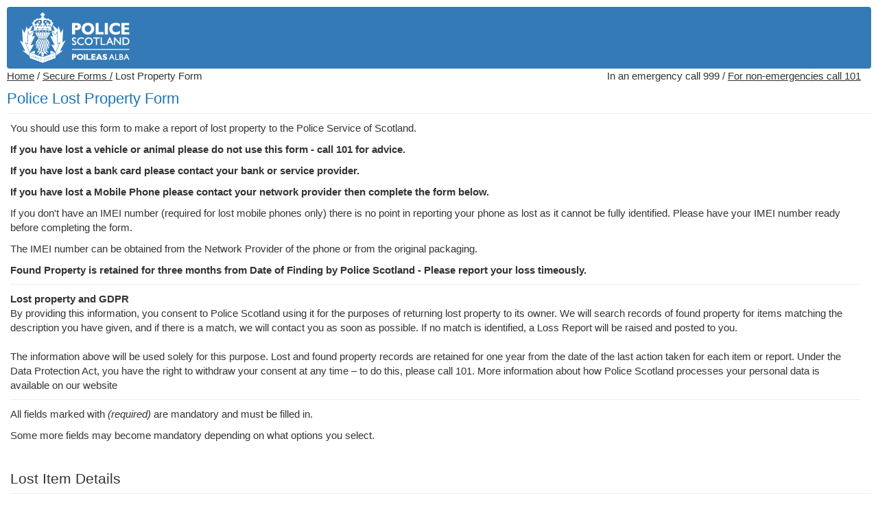

--- FILE ---
content_type: text/html; charset=utf-8
request_url: https://www.scotland.police.uk/secureforms/lost-property/
body_size: 33913
content:

<!doctype html>
<html lang="en">
<head>
    <title>Lost Property Form | Police Scotland</title>
	<meta charset="utf-8" />  
	<meta name="viewport" content="width=device-width" />
	<meta name="author" content="Scottish Police" />	
    <meta name="description" content="Police Lost property form" />

    <link rel="stylesheet" href="/secureforms/css/bootstrap.css" />
    <link rel="stylesheet" href="/secureforms/lost-property-graph/css/addition.css?1.1.3" />
	<link rel="icon" type="image/x-icon" href="/secureforms/favicon.ico" />     
           
    <!--[if lte IE 8]>
    <link href="/secureforms/cross-domain/respond-proxy.html" id="respondproxy" rel="respondproxy" />    
    <link id="respondredirect" href="/secureforms/cross-domain/respond.proxy.gif" rel="respondredirect" />   
    <link rel="stylesheet" href="/secureforms/css/lte8z.css">    
    <![endif]-->
</head>
<body>
<a href="#MainPanel" class="SkipNav-visuallyHidden SkipNav-focusable SkipNav-skip">Skip to site content</a>
<a href="#PrimaryNav" class="SkipNav-visuallyHidden SkipNav-focusable SkipNav-skip">Skip to main menu</a>
<div id="wrap">
    <header role="banner">
        <div id="header">
            <img src="/secureforms/images/banner_logov4.png" alt="Police Scotland logo"/>        
        </div>
    </header>  
    <div id="main" class="form-horizontal" role="main">
               
    <form name="Form1" method="post" action="./" onsubmit="javascript:return WebForm_OnSubmit();" id="Form1">
<div>
<input type="hidden" name="__EVENTTARGET" id="__EVENTTARGET" value="" />
<input type="hidden" name="__EVENTARGUMENT" id="__EVENTARGUMENT" value="" />
<input type="hidden" name="__VIEWSTATE" id="__VIEWSTATE" value="5NF4nFdRXMFgcPUIEiP1gjWKvIM7+L50VmrFdyToiTI2/qzvMH9a2h//H8OtZg+bK2uwKKpBE7BDIyhAWid+uu4cmVuGWWcKpVUdFdWi244gJ8aEmPAFr48ijYj6jfxnBgIcsZ+EOhJzNmXYIP8YtQBPn6qp+rfxoRLlhxCWBYqNxJkpIRhTt4KzMXnB8KyzSJTSgvFkUbQopVSDh69VHhjjK/0WancZARo/GQDOEXjhodxKLGBZeH6q3wcBJzr6CSJLaBV69Dj5wSkhnrd5yAk47U+ooocIHbzHJIXkQBQTDa+l/oGgLHGQlunEzSMNBfoiyGt6pp7nJEvD6LyRWrijTflwjl5VqvP5pjk/HkBN/PCm1V+/QULJvNY9IS4RtxRT2NV6gap19YmM1w63DNYX+Dvoj6AEIH61wGnwcMUyUIGks7SiUm3+8/Wy7pL/kS1aSnEZyW89CHOpF8/v68A7Hy3x38+noqgemLbTcf1+tjIGQCGoJNMeQ6p2Nb4t0Omiz/zxzpB8CmfU5bGwg99+vfwhxzYyaF2Lfe8Z2mC3a6BVUuy0M073G3Mb9JWgEy6Jc5LqNc6zqHOhNZqY0YDdLei1wJldKcYLtmlqjec44ryR7gxpGNZkHeyVcvjFBogDXqzpYsJbOCkz65AtnVwkQMbJldX3/osXB9W+akqucnlExVnRfxRLW3ujCEQs8+LPvL7/sFQH6sm10Olz2+e25BPjMm/Hu/[base64]/J5lfjiIXfBeWF8lcq01oeKshYQJMdHprjx+LTIMD+pODS9AAosyalsOdOYsxKTfvl3xU6xPCrqlUkhMbNJ8BKmiLD4Mx7vHVvBwTfPE7D0dW2J1hTtSEX24N1Ma5si8KHK35qVP19uPwOQxBBMHrKOfye+TV+7gPyk1bT/XcsJqGtX0JxODrRa/l1ov35M4uIc5T4PY43grR19xMvxEXjcRjxOZB6REI8tzxquJxD/[base64]/1ZQz3t6zSftlvAiIwcUdR4xVBnL4roP40CObrgMrsr1sZedWMaLArn7ZbHABTwGUkAiyyiUsgpHNYdu/UM++z6jQawjfJs3EK9Srs0g53U8EJLV3QHWuG8nYr9FpiMd2oe3MKuMuOLT4ZovKu13djZBxR1TRX4Mz2hcMtdUloRC5sm0wmxDYosxR3+gmcBFgWFA5lGH0t+VXfSMVpDYyh5BmW/9mXgc7GFgSdCbonB+sBfHxv48gLvKxjU8J657ziK8goqsXPnWgCCTkh0TO34PslKYyQPFXwsoPeiNM5g1cGiBlrfPWIqcW3HuMf8VkN5rmpdA5mI1N0GFIPLdsQwb3sphFHbWiydJx5Dcwi2VLAFDfGXaJ4EMOZ0xFE22RYvs3qJXNryGrretH7sy1ceE/ojQzhx9YwzzkWB0fsd0p9z2LnP/mbnx9xaenNmKC4fby2WjI6YejEjlF29lPvV6ytUIQDd/oy/UeApMcVN6GnNnlGLJy8wZ38npXwnU8lbdAl7XsJQQiRYPfOgyoeZWr3GBwmTWt5pFe/tUz3g/vSDzdbeAtq3bb2XF+OG06KEe4bIIk9rdmVcF7QmHZBx9qm/yTKZs/p0oBOjqqVG8/TtzSu+te8IKGpg741R3XJwSU+ba/618U2//OfQEFHhmOKlLS4CRwT1GTu/j7cGH0DZBFi/mr6vDNVsfMHoiFQ2P2U0yPGyMW2+oiD+kIXwrPaaKlUmHLde2Y//ngPK6oQyP9xYjF/y4ElK712qo11Z3J6e/pjTZjURRzyxFnfegkXyykdW1tfHC/zvCAiC+E8N42Tw0tE4a1seTr5PUkUvQeWQmrPSO6wopvjMU8NHe0LN2LXSmEBZ//r0syLPrpbWpYCXgD7WUpWxu2g0L66W7h/Z7lqUvuioHFtAhI6xMipN/bZGkAaH2IspnzF7JrYEI6lYdjUKalbbPou8xRzLOt1g48623dHOe92KhtjOQ6EsLjyTEVngWEJbMDAiJT3MtOIxcM8J/L6pv6gpebEBwJ1mVRBhptUTsNPNag5fZE0Hk8+Er8YwtmQ6WREtDJ2He43wSEXCqahX1VnD3gdPmCFPb4KRdI7nJ7l7Iw64n0nJDZEe1tvu8PkuBIR4t79hfGxvXHV5LzOgLFchb4xpbG/e9sWdDsoKwOQGB/LYoEl17Joh0T1Bt0VuRlyfvxLeOWIAh46iXqesBvsQSanSO7eyTmt6s13pV81IJ2Kf9WvGTqjXHeOAPqKzwWDerFxaoCROm1+DOq3P1RSQbm0202H1mXeQymchckB3Jbl/t/ZqWY72DFOCwObRTGF+fjEOHo+f5FIAUE2An7CrY5Kfnp/EP/5T6pk/VLROhKggFV2eWTAylcY1vi/INkDX+c50GEUp59iqXvSj4fgn54vFZVhVw63U6pY6UartE6RtcWdueo/7QEBNyV3BwsMmHotqwY50glnAO92XI4pbQz0Y6FB76AVcXJ+hLPF2HwOb1mhf/hgYTsO3ozjH7GJ2/Dem+JZnpxqRjufYIuEv4dfhwqXRHPLYvh0uOZf9h10Q3jLoYXEaOQJ9+SwF2FshJaLo6ciOIJo8yzVhRz4WQ2+vEF0oPN29jL6iycizkfU79rGeIdHti3BOmeTkmJKpMgoIlUskg6A4bP/kjw/KZ/[base64]/1l3qaOa6zvQHLPfWQTsKanQVE56NIP8ryrd88euK2Lu/waAkK7OUorqAljgbZ85MyO6tRJEUPVJquaTbzqJTmdLERkMTp2c+NbkGk6fDMyNYQ4JW/Bsr/wSNlUE07uIbZGbcadACeyEvOPVGhvTtpDqgo/IHRpQfQP0e33mrrJUw87V1SImhTF/rMXC3V3upKRiEbTIqwCG+bPJZYi/u43Fr7DI69Jkf++d2XGVyYmoSy0BVCf3t1Xn2U1QLALRUDfoj7kC54Kqtelwh/lQuCY3m/wnKnb/YZqlQ+fzxZkZz4Arc/AKrw1IjrT0qgN3kxoQ0Z8OiEcucOCVDDZ7DiklTSR3xo64Zq1Ktc50WlL08cGrq8SHIkWA6mJ70iQqlMVVPwOa7wZYW/Dz1WoY8Iqgvq5jat88tbGksCoBWMA6tcQojowG3fTGpm7hqGob+dO7yPgL+I2sP188TocsYz8L8hancaXXoDn+TN76h88SW0fAIC7r/E+xZjXr0EiPrW+ROppvmiiv/tuRIkrAmsEmXwfV5tXT4jlAYvPslIuFYu2PQY0G7SaUoY2/Yk22u4mVElhHS5fxWgLGoqja2ZiE0evKuAWkC49PONMa00gVlKGCWYN+VozR4TBnOKPWxRLHTRICrRl0RcaS/BFdT3wb/aTzrMLq1tEFEc6nm6tH82KLnv7PJ+5Ewm2q6TIEsNBxBOnYVyn3EyL0/39GP+Au5Sm8u++X0KBGnH7Ehx7GV4zo653j/HzG9O6C//TzJj279JDZ7QyvXpy0F4AfoGpqR0aKrNrDBqhQeWiMcJ+glwhl0Kdq5G9lVlPxTfFWyAtWmqiAInYxHyidKz0BuPpKweTifwCrRqNGmXG+IrtqogPzD9ntmXEFeCLF+vE6uEBZqsjIelsOeoVFJGWPnSjgjtefOFa2+FE89cgxbU3VlhUi6tgP/oqR3J+OId9DO0+ezjhoyZ6eRg0dKtP+Arf5h9XMOUCLrdnBRA0UOFqolOXIxKrRexW6KbqwMzBFsnoiYaMg/Y/svsWtRTFCaE8K1QqwsJzxQzBSVzvMqISCu5B+ThGNF7v9ibUG90HSk/ZCgpstEA+1GszHFEHdm+K5TAxww0A65BQ6/c/hb7peoNJlQmpM9M+KiTuGA/nis5JlsIPIlCGuZYBDa2sfpHVmmjOPJV4UhV1QMxuD0Vay7LcjLC6UFQcXsIuLFQXHMuK4AP6xQM0MG/GmBaQ64nn1xeJPoPG3CIu6OX3Xj2YYGK/+NqJVA3/eZMjcqAekKD1Ko+W8PcT/XlVUlzXkeJK6Ggzd5z8w4to80TJysQpBqu6A5mrn6RBty2UjQ0Klu4wSPNRdKoF+jJgiARMqwdpraSnOTf1lJPhZGrFQj/uf71Ksf9irnpToJ17URyLgy4NltdnH0iiB3M+BEkiEjbWkNXw0DgT8Fbwmw2py8rAag71exCQxG4jBpOUB8Q8STXAPc+V+IkRyRtWy5Q/X2HeR12NARy4BFJQQ7RmThZz3PoOPaSBxCUJHfnRbgjkHi4zUkSamMWKihYaUe1+u+IqCbsFXW6YkN3DZf7HoRQlgf49AWAZYs/sfVifXZ67Wx4ONYBisA8xbmVN/5SuSPsCFRx3Jt1fbzIpNliL0UrFxcSYZ9Vl93ALPPdUhEfsysR9161VcN3sEZPT/KdFLifZZPwLDCIhJMTqM6500R+RBF8zJCUvj+tj1NKYPc6/hjXQa6DOagOgaVf/RUe0Fz1Bwz0XgE25R0PArJvoAdZiHZrmMFOd8DfBcT5zAkGo9k41lb1J0/ZIvEJv6Ah0Nq2NEjjMc5WaCQvcy7+b0qs4/4bP/tHMnkARVfi3l3+xalAFgPK7myLY13NPXWftzQ/7AjdpudXN+VxxEsGUKzMNDN+DweZ1wnwEfuCB70VoL4rLnt3Me72Uxy8G7B7zjbvD5uIu9G4/RuIqQgj+pBCK37XmIqCSUk+5FzXUIHN2Lpn9cHzIW/6AiboxagtXTv5cZzrf1I6e5BIvUD2HeQu6lnMGyEdSWBNtMOK9sOVjAaa9ss/s/KpkAA1jaom9gA+I4sEHvHOhNYFPZwQ4/VNWxac1Skn8YJyQ7PNT1+Q0It06UNUmLIqAMGQCLqxXpcEDNYQu5mPRdYxh3uohfZjXji86oZTD8xP9W/o/RQQzhscMmfabr2yyObXrcoVPxdWdJdYWV+ifaNQKfuUSAaIlFYpmfU0mDRpP0sMZSBFtj+ZVvIPybuRxRsJQKD6Bbf5tw5ve9jmXbM1PEpd6UQ31riH7EsbYSO0UHaUIS+YDH2VG7fsnOOkvPqy8A0PkHL3gUd6KxFTII93EMn3up/RXug6kTVSvlZp0D0Lw4HiCqH4LkVzj7jhL0wKHL2flgByFefeqNObWzq7u0YFvV6YLF9Qk7jZ1HCts/vxfhCNrNmMdlHLqdvD+B8LY5//0NxgOaabDg4mTTLJBYNObGlw+jDB797jSENIRn1CwJXoi6atCMnLN5tXk5X2BShziIOQoqEq4xr72NIiNJ/zU7jcvaomKMCJstxIRNS9jBOFAOofef/H37eBTY/w15R3s9H0NuEq44Yp0vkn5MqWnzd0oG5uYPxtH5BAplfkZGahB/43//GXYwSKEqGvE7z5bkZbPn786FJIVVGEqST6sOIs8bMH0JLagDO6owmE0AbtRPKSgqsOW7b8mG20xNYDysWkTSxJd6UnHax0x2yV8DFSklO91kTUqdD1VtmOEEBQ4bg3seOGW6noG/raOWLhIk9OHXlbSfjECdHdNm4iNu63N66W868onxmTDOwopgaEdb8OAHCOvXNNx2SaE/GqLUJQaXKwBhf6l8k50WWLBIGkiuxbCjxX/7JOXmvzHFNJc9sICe4F41q5TZevTQoSkZY3z/mHmQwgolvjrAFyUzCzcHcQyRa2BC3Sil3LRQdX+zrWBBTpYEhN0KhbMJAFcITvgXgHnpR3WJCuNLuuDWFkN3aggJ0XCNw0xd9s/eFZTeXRPo38LOhkqwrOWM+/aouLdG0IR85zjnTC3meevOmSOUCIzToXiy0Tj8cu3mWEgRS6SZZepsWqydgag2BkP3NHqG92OYdxsSP1LnuUjay1C0kaoJ9886i8CeV3oZlt+hHYQ4N6WC/gnP+u5E5bpby2c8QGItHlRfQ3ZEnkBd1gg+x1d83JwxrYwsbE1KPUK1Npo1yC39YM3qfQPQIAPCFk6kvRojY98UiPh+dNOZQ8rNmbuoFT5/8PLJLivXCvAJopxyovLOTM0q2DJ8QrUN1i45tW6GYG6ehUMOMRAUh3abf+Aj8RIQWpMfmP+pg0bXo8k61Th8AWIrFetystR8os70mo6X0bPquJ9uH9LUoUn69FKqkZhXC0S42VG9lYtwDivH6LRy40/xBo6M51htCCfiasQx/41AHcSz6hdDqpXwUF/O9QoBKFTo0dxmtQgd8jvQSJwxTcHL36+H1rJrie4fjRs++GqV7FInkjEXZduRevAAINHe0HROLio9ZenqQRK3+CIfZm6+v3Ym3YK/1Hlu/snMBAClZIkREEEFhfaeF0zUV/p3du0mZLRYxx9iPE2DrhmXrpngbIAlAQgAdjLz8hmM0MEaidtSuc33saeoy254aTKnN1SUXIwyrslC9fxDmAZA68I250Dk4qFhnmRfVxEl5BlbMHO0SyE+uWOHUCshUGUvdwcdzGzQN3iM3v5YZP3r9B7UryXvDdUQ/UXuhqjs5lrAncHFk+vWxXryiMylsgBOJ8y8R/MN5dqpSljXfM0wpHUaKYTQN+OQKfQ6a17Dhe5i0Ulrmu25jSpPE6eO2E2XPHhIHDPYm8qcWfDhvOk4fqLAZSuFujMdn6DkodBpyTQqi0tUnZJhhPDnwjmkknKhmsi84PeYaHk1KqTOi23W8aHXzElFCKbpRlcW4p23W2nXuNFFc//Fl3lP2DyPSL71gkHlMpyFVZnkj+jA1XMyb8SGr1RJfb/kc6oqbbDsoby+M2RWSS6Ho95Jc5vo3PL8EyCxhDcoENxl8LaJRRMliy136jZ6DOq9/m/3VldJHbYmdGpeYNYDzhO549Y+d+AWEYPbx1dI72pyW1ui1lJjpxOf4ZbK8ONFZqm00/MJ3Cq0TOUk8FK/270e/y27NrsejwAOjYUunyRA+VWXRuM7/G0n8XnyEANCU42MMCkhk7B0cTPjpNEAN8Q3f6Cf0ridBj3ncgCL24SqQXu2EkKAHkrCVLhYnFMqcRFk9v/Er41rkjzAQlX1ObS5PJ6437um/15OzCtK9GjY3+PinbFGlvFfXkJV0ycUXeJLUTfwMIi418dc40qSRTm5cbLglVdncRPQtx7qvyTGOaaVsdrPa6LhAfoj4jXm8fwVPGzLliayGdIT3Uuhjzh0ZOHoP6OVqwt+L1g9eoKQdU91rf2eIRFnMF8ryp7JzE4QV/XTqd8QCnPTL1tS2dCp9IcJ5Dn2Y3w+8AojgXxXK3W4dmBiMqotEbJD+8w3onZxE6afAgMcEBv4teApZoniksMfU2i6nbLUOOyzuGIc8WwW2kaRhb7TFwSiQtia+3sDOWHshwRBryJbDviYwnT039+tZ/CQQ1E8p0y4gG8RnqsSuY54Wjkyg9QTSbFuTRcdhaKanENBPLSECwlHpJI4mdzdXfqcnaLuzL0dIw4Kq8LEyW3KI5y5K7MTkapTqAcKTllGZ4oYEx3jYeE0bP/PTwg2F93kTSRAF11S4nKt7JwAOiRfnj4PHaNa9ocSIIXe1e7V6rF39zQf3+rgeNhUtQvyYdLnrxSWXD4+LXHbfG0/[base64]/WLgO/2Q5yBIKLbIa5uriz1fe8jSckjOA1iS+1xUar+PP9uP7goF2ZDnCfM7R7tpPq6ttTELeeDKnw6I2iTwz6JnY5Z/WYF3XKYqqrKxq4RNWhi65tvZbv8F+mzzQnYq92vE085xTOad2fIr6GHgocOZMYHjWsqxKBQ8emfgleXmXw4xjphU998AgGeMJH8maXEDgLLvrCAnBQNdmNSmkVUhUQbZZTufqJFC7CB3pdCMtMh/itU3f6b6LMv6hk19T1N23dELIQcna7/YNkLUOWBMHo3psM8du66mdwloi4TWBb4njAM8eJxvlWgHlSEyJJpqbesUU2/WaN5+zmSWDkvazuJ17fmv/AJyQx7tRS+H2+6BlNY7/RjIk8VYt4Ai9PFX799606aSkd9JswnjzaL7RIHhyWsAJ+t0XKuAfQ9t4101PQnvPPIzDWR3Z/MxDEUDQ2uOv6PX9n5J1IBRcNbYoZ9WBwa6XAFJT+Rkfd2penagTXc2a9+E64hxmFyHtlSonq85YARN49KVghHA2rUVTz1a1CAjokLaZWlq9Yes3oUWuaOQRyljDNq15Ba6cwrFCKSPOYJFSMjUwNT13V/tvzU7/q0Hxeqc0JmJjF+vJ3f1wiwCR5gEB6kvW67qhWgXNl1Gcs2++JR2VptZJZhXrLuAKLw/X8tmLgW2bYIHvGqwm4au66EAUrw7FOsxWNC/m5val9e1frM4xUDnMtGzaAo36XN4QC7VDLCpHwFUYkrph9V+r3Q+lWs4J1lEBFy7K1GaYGsoTgF+XZ5l/beVzsoq5JDC+MBa/MO7xxeHHEoBNPN49ZXbikG0Fzf5kGPBAseZFXDWoA34HZNUS26yvAR1K2tv+mS1hsokvqANXxYE5+avcdcSZ0A49xDFRseK2r/rAb2HruxKDZQNlLf5E+KZIg6arUzT9Ze42eBluHAwpofS2w/[base64]/bVrOhwrYLhi1CL21Rj4Ve4kdLZusDjQqkp+B3ePuEsKlul2HUkmvuWTY6pZESz2HuAff8ZpuQO9w8kQrcKwBQWu3p36ni90PdcrLJIkQ3L/wY8jIgHTg0u3MD2Nty7uqIoGnyCd6I/Oyn/ij1EUW+ihTyPKI8GrOKR9n1vNGW8ean5lZKNvwT1YW5ii7u6Uo5gAkGZsIxyKlJ8yTeKbJTxNm+eTKoYrRoOPfJPUGEJozqsqIlziXXg==" />
</div>

<script type="text/javascript">
//<![CDATA[
var theForm = document.forms['Form1'];
if (!theForm) {
    theForm = document.Form1;
}
function __doPostBack(eventTarget, eventArgument) {
    if (!theForm.onsubmit || (theForm.onsubmit() != false)) {
        theForm.__EVENTTARGET.value = eventTarget;
        theForm.__EVENTARGUMENT.value = eventArgument;
        theForm.submit();
    }
}
//]]>
</script>


<script src="/secureforms/lost-property/WebResource.axd?d=pynGkmcFUV13He1Qd6_TZFK6Yxy1sCn8xBgI8iAXEvesNBRVuQ8mzMjv7vIYm6BolTrO_7Lt6yWh9b0QdeXmDA2&amp;t=638901807720898773" type="text/javascript"></script>


<script src="/secureforms/lost-property/WebResource.axd?d=x2nkrMJGXkMELz33nwnakFj_DdNXZW2gPm1_wCLnj7oc3fwp26DfgBrmHvTR7P96iUwg_ux84FeqJl64EED_UbRdhmWhKzCUQSf-2YYgoYU1&amp;t=638901807720898773" type="text/javascript"></script>
<script type="text/javascript">
//<![CDATA[
function WebForm_OnSubmit() {
if (typeof(ValidatorOnSubmit) == "function" && ValidatorOnSubmit() == false) return false;
return true;
}
//]]>
</script>

<div>

	<input type="hidden" name="__VIEWSTATEGENERATOR" id="__VIEWSTATEGENERATOR" value="8D45BBA9" />
	<input type="hidden" name="__EVENTVALIDATION" id="__EVENTVALIDATION" value="PWNwkF4c5G32y1Qpj0rn7UCh95Cww5vL2qRhqx/998sMUPqiJSoDJZc3vNxbibu0mdV0jlbGlhbF6VArCAq6ktilGEvjFyFioAz2GsBPUvKFFWs9+ww/IZtrwdfmjiyHxbqABUOgpR94m6Ozq5flyhJdVWgeFVOmtaRbahNNef5/eYAtU87lv7gdGciHp3ValvcszcuScVN7aDAGOpxx0WZeXSjGRYGY9Wl5E2e2pmvF7fg6ChDXx/kBAvB/YHWUdUTtjYq+RfvJYo0iSsisQv7byi7bdcl0E2wIwiogc6jOX7pofg+6g1h/[base64]/vKAWcJLrSr7Qmw1zrZRiED6VH/QOssVTeoI0YGolGn0QRMY4FeNktXiwrftKOEvJdn1xVchXfk4ZsCp8YgLLGNyPnlJzxwlXokralKXDy3jcM9OtHzh2O+14mnfp1Qp/mz9vTc2OZupYlveKe4McHbx6HmINUEh4tiJzAtiSiRVM1LHDP+e35Bc2Xjfm0Rq4D4bcrY4mQGlskpcLdxtxXw6ud0f5XDcTZdtzKM7nlnustpBPUNvbtVY/h7w0KiPpW1gDtOUvU4HOph8LX/Bxqfprmvub7qKuZVjPdh1U6FHIDrHsLBGi1hhmE04yMCJ6xXbVEIyG+rmm1mQ8bacZCIHPxEn27lZyh/2cQpdJ50bViJps+Tz+FIW+LekmwzCIebln0J5DvvPNNdnJ1eMhSlz87GCCnOspDOPPSXhZoEpKYuHsDgDlRUMOnUeKDb/NPPqOeI4F8yTqxkissE1pfhLu4nGf1BZgbFx9/[base64]/W+xA0sLyfM1Dta7g8ySpZLfM54zj/eOj0G8tVluNCJ4rk5HlEVcR4JCWdYT2JlrDyyk1wkkTmpS2XNE+JI25laQwePFkDKHP5jZWjZqFLlRSCyHJz4jtGtAX/VNUg9scwm5Th5f1K/H7kGXjORA/[base64]/lR/AM2VWDxDOTo49EqRkcpL/B0Y/OrG2BBwVapltTTnZrrk6yW7gVlen+zsxjq8wRr5tnD+bn1WD6xUZ8AAKbQnFm07mpbe4dWztMTHseg8vvuEWfyg4EwNkTs/+tnkb+fncjT/bXkPlgHkMsNdN51pqWt8BxMsY/kfZf461x+ovwnQN5SqRIhQ9Hns1sBW2lUHEVJk2SjObJiq2WwUqLMaIaaYrLZSomFHQpBTmXYkcQMNU44m2za8LaUK9ZJKFVU6/Pj+GJ4mrJVpyScTNPejXnOKZJqnJ3tCn/[base64]/gyJkyariEAMl93QfO5oxsrqHxAOEVErjM1n9sxWZIXdiDg3Q/pALPp9xdGfyMCU+TSKZj9jeCgNQpeRJgGOluIFv0lSU2vZ9Sz8OJgI2xp9X5z04f1rWmfwFuXn8m2JytFi/jVUz4H+jIy3JEGoGBooSH/KNrKGNeImAtmh2mnZhav2rLewFR8l58egxqoxdyD/oMtXSxCyTj6PwYd9kV21UEYzmlotv0KwyzvyqJ92fSgBHloTOwU7hsqOQvxLslF4dgEZK0rWR65agqOOKuceCDjP9daqezuT7QQj2N/5xL6BQjy6pSF4uGc9dJ+wIcMyGxFDPCa+0BX1YGeirZd/DI6Bx6RoShRhk0+su6YisWfOui1oCAbKo/2yj3YfeZ/fiEhJoLxVxRAvp9+Y7c40myjx8F3jCXkCZw+YNUIRsRGQ9YsRopzpNHwch6mpYBtPxFuyUdHNQOXPAO2QG5MUgakR1nwrZDRlc3ccjyrmQBFzq5DKvqvrqw3ypT+0wf876aT9MzdD1MJs4HDF1K0j/azsQ7YdgUCUa3JsRyaeotjzRHzTBJkwQXmcHiVpVpG68HSKqRYbcXjyprxODzeQ1Y6uXbMoB/+/bY3O3Wq9CHyWiZdBLaBPayM/5YhBx9zwms7NyfUGk2zRh6gei+hWBU3AF+qnvv5vlKPlPJjbhb18zZW6LMYJmNXGCVW9tBt9rxiwe6pFpm8RxT/tRCXxO15teajGjtazKkNMJsSmaKId4afndCKE0OLNylCwFyd4p7tGDG/K0kEQ7Kt87XoMbD/+Q9K3P7+8A+I5qUA+GxIPT3IX3L+Wh8RLw9kV5QuCvv60/I0BbdAxOLPbC5mi7SzTAhPsxKlTdXWmCPBoEWBM4Y9zYiLuh+VIwJhI/csTHPwZuhtNRdUiE1tScJDrS1XzHjxE7qsK+/l9qnzLfs6tfnsGP3/[base64]/7V2uM/YJH6FBUuNlChjgZNvbAkaf/lHE0AppYtEdraEGc6Xd5M63uH8z7xMjyPxeuHoom9/id3iT5AV+Vbfh+jgCIQ7o/+Pyn6LZ/SUmwDGMyg/WdDsvT2Vny/nKd6HjOou5RW6Ti797n7+QAqmCzVlzgZcuPgEA8HdEU6vCMEgsp9c5TaS2Lu+TDNqzc9J1kZwCvfoNsZN66Nkl3pS1x1w/OeFGeItM/fbrIiC8hOJZ5fXF101tGw8oMl1j/0li4fh2cTrL9dgYnDaeo8wHyZqQ7Z7HzHIsi+3BASIdJINjdRYQhgaGjm46uDymfSXLptHrKtZzM444JXjfUMnqAAACMNXGpG3m/9lg3x0kDmD/ff3eh9HuvgM34ASU4zWaWcSyCh2Ik67UW7beD6V0+U3QhXluRcFm/[base64]/6VX2Ribd9fDDwlfEVEMVH4EllzqMqYdZdcC331oAsZOz6uYsiFxTY03U8hFr31yGCIi9yADXWwTkNBEPI9EqoeHxYh4MgXRp0DZT8dDsRdOjamDh27zZGr7tUBV1t2RaCbZo/aynxoAr47s1qhdf+qifvsCLb9mUdwjFrfzM5hQGvBSDUNFtydAsgTDwosesDaHkZllJi5VaZIkoGL0lVNDEvtn+uguVzEjhpQDZxmyx0rGG8gUz0pCgy8BcwsE2dI/atl4V8qm1rcCKz5iFAp0C33B+r15KH7ni5Dfx/7DDLIugq90QzLu2nv45Ov40eaS3poICh0UqhD+5zwtvhhUfB7WMXH/VdWrGKSkCnjnOelJXk3ecT16BX8uph1x+EO2KK4orb/0UatVgV7p62F33IsAsBXHIAjGdKaCSVey6ZnmptlZoEC7sA8D7hs6T4AMc5AsduO6FCQOGOWTufsrsWsBoS3gSez+xKexGwFZA1aRhTNlEJTsG8ktoevFW4wds3A8AP0KfFkWJG/NI3caH1uY55Z2TJrgdJR12onRrf17etfnC7kJXyoMot8XwR+y7c3zPkIgdVOSXoyNC5T9laYNt+8840f/mJOsMcqYVdnty8amOv4B+Za7zTvPD8Rx/C6G6N0V5eJFjKRrMA4kpvvtEjBW755Z81CT1hBkozA82/fD55Uc+2ueBFAA6OZdmMoy3BsF2mYZ6GdzVdtohPmaWGg8ZSdfFB4t/6726/MMLUbradNZedPP9UrMkhesgVSRCs1Zt6ta9Eij9Aj7PR+o5SGfJMiDsQ0TJcLYV1Yx1rJSOt7LrAiDZ/+VhsWQn161IGjtWvAjXoSZHfd7LpEbCcE6c4TmdwSNbBiJAeSHPpe1gMjJeJSQjcGC8/taYZeSsA/C+QV45TrhL41pMje9VhtjAjb2vBfZfunYXXP01zluskRr8eD/5rVTfaqv+IU7ieupfxJ0mgsQnYG8RqMWNN9lQ2Nru0RODNvkXBTViENBlzQDTOHTsAOHEO/25mirFg4GB5PHfLBDuSaj0KYvZkwCOLbUbwCKUAlJr4lP773JT90ypo3rs9ognRKgSeooVgweARIVA4crahbulXY7P6PETtlKTw5v6A6TJcRmUbqXKrrrs3j+v/a0imV2UKe/80cJRBUN1STprHI7yKdFiFhgzAQj1a445v1O0bRab53uba1e6JOmotrOSQ30GFMPFTxx6gXf34YY6XKehYDeOB4wYd2EzGiuSbmcqSX6SuUcX0HSBFjW/W/5v6WzqWhYHfeYeISm3+4m8FQvVf9wOCb4F4mtHD1wWPyfQ+cf+x1MsYxWKe6v3IyWPdXPIAAJ95ngbh24ZQpmvUaoXDYyySEL9UJ/t9/PPi9LzMTm5imC3pJ/qxRlhcuQqK0fyEZvudgAzKCtRDSsjCqbRqBZs8lWKzpdTxDMYRk0NuICMY2g1No7iC/TgpPOuUNvaxoCtgZGhbIWuT9u84c6cb0pRfFyiw34k93NKRxIwoZkw/m/[base64]/8OoyBNl0jN/HDEfvVhtgbxk7OeV18aaHBe5eG8E/2IikR4bb8S+Ox3xWOxev9sBuka90VK/rSwgwJDFdtasZjMNcs2BnH6rHV1/MTPHTrkzauFpPWTqAK7PbQ1AGtyo8TRKi+9JXJkaHFE9hKgOlAwq/jgMPKoTn8XQE3TADGWMSugnPHPgpUhbtZcHPTS40F/qZY0P/dLGfIqgnmbjdtj2WzDzVDp+sazJhiGzyib79KBap2uTQMQf7YdD19OClwpkOieCQAzDu9DOd+2qY6HyJkYBhr9Ee7Cv2T/xoBxrpyDNEgntgchWjdBuaBw7FlOu3+yjesOXzF1N7XNA+z7gg6aqCQW6u4JhpOlTAfJsCUAG35KmAz+WrSezQGMfkHKuV1HVVrKmFSLdG0FDK6VLbxW444pllhQT0MC2M5nU5LYqPvskvMkRdROc/Q6qFLQ5wvIZKURaimr9DCL7s7UvzNg3mGcIuHjCdwMY9j38DOngvEN3kuYnGSuyej+e00ytzwelMOsE8zVK589T88msk3N0q89yYDmzxY+SlueriIwkRIxlMg3xNrGswLBK8zpVIsLq0DKBoUUr5t7Xtb6Pz0Bl4RAAfJwZ2GHPIg+NArpdSCc+5/49yHoVMc2NtXDq5zmo+FVDBrrbsXLpdbLs8mkN1p2cNTpOY38T7da5Thp2uuDsryhqfDYSKb7D7nAAIy3i4JmaQB3JjFjMJ1aoI1Yht8/Y6cbZ/nLPJ4j4xtEPZCvgzvOaePHEKHQSyRKqZHSQtsqmcLlUVMTlP0ywkmy/YXt2t7OxHJbzzASgE04RPElIfzDJYCVUkwzMIHnri2JxgaKTfeDVYqXKJVnJAwOqmln9o2sS3l29TQbEyOfb9duG68IUXsOl/rhQir5JVdt1H/iDvO3jMCfWeHUaMY+4f41eoqz60b2hfLoUaSHM3V73ew/n9FDuPX1J8bICS/YQ9RGimiJtqd4OQs1vdZyYlBDEqPetQ3D7W53xikMdNtGqqAIktE3K7qQdIQpgpTUhuGxR66VJPRSw4Ud4C+q0IEPeRBal+k9kUb6pPnkV4FVVbMo7YeK1J5X2GmYfBOxueNNVoJi2qy7pz7GrSlVlaOYK7u7BhVgJn7jEtLYCIhaL10fk5mSE14EgTZK/JPpKXBm0up7BuYOW9IzOwTenBAu9RAO21cGCXuU5DutIAtQ5w5hPpfekNTP2uRVDa7cAcY3suMsdXkYl4wYk9Pts2Bld0ZfIGwR2naWtUDXOTFNILKvHiV8alMVAPy/sL4iL9oQCf63YMMxC7CR60zXAyRAVAsNHmvRcxMT/LlmC9/Tl4EPnkRkF0U7a2i5tyVirpD9fklsS9MLc0S2HDxPuc9rOIebhq5qyjXOQSxpq32oKe1vKBtx0M0lmaS40bgkfei6PpTQuWfqs58YXh6aG7x+HWFFrYXx4Uc2Vf6+3+GVaveadKQxJDstw4H605DJltiE8YDvsjYU1aWfrSJ3ymFAmC9IPHYfoh+lbo/KVis3CknQOqmBxAphZxwgQSizWZEgFXUZKT71xqT8FztBgPW5Bgu/pQbxb32R/FKJdPwh7FQhwfLT70wprsAVFSkVTt6YDIEqD2QAIzb2M07vd99dH1nv5K/5CNCI0uH7Jr7hZnMYPR1vuvFV7/EHaIT80BbfiKs5X6AsYKzZJBFda2ZOQrDtTfUCYfgJVs9OvqzV6d3t2bpyjIJb6dQNuTPk+AJ+ywkmo92+qaxmy08ge/BKnh4dB+EJ88yQYSeWGKTUZYxgvRJfodsesAG+5iqFLb8DAn4aRo5uW1aBc2zkyHzI0ZPRAmOlE5o828oyMyla/[base64]/ktRMelXxp29KorN94O76xgIbyxP7GDUywf7ua+048R4OiLPTos/mFsYM+XYihWFsOFuEWpdQEBk9Df1yoSRnwFzAGjPYtus7jlWGqhi8Aq4oELy/8ixSXzcHvdt5b4yjC8PakbdqXBWhX31Xok+kF14xv55A/JJlIQBsU+mizWux8keZiLgr2E1Pzln6X16/1UOWv1OsyifHLd3vdF5S/26LzEYdZgLaKFwBKYEdsX+yVmj55puX2gTLn4h5Z0oqOvdpvnJ39j9VSJSq+4up4TkgesvzEiegjgkrf9CBMaBW0f5RqIt41dJJ9y9tDFgCyn8ty/oYVd6dzx+PzEG2HaNLeQ4JABm3ICnEveZTVsxvLryl482AXU+FnwmNdb9xXXyeHjlm/l8tyW/geqCO7Xqfsv/NlHNHT7vGq9ZFkOEIvBLK2Z1xM3Zv/SZoL26Q1fpUQdIU8zuGgygGvwmlVxZXp2Nr5gh+oaztYlexeG5ASYT7VXh+N3PZmIL+s5/6ldGVkMoZtElfb0vGFU/YRV6Lr1jFT/eUOpqibiLcOUrZ4mfDnTDeU3SXjthqyJGRWWBU0t3eTUZr8FQVdTtrpJ/oQ73VYDc1Ry7m7YOrv5e3htm2rEGtmbXFt39e0d9eXmLTVF/AZOfoXbYtjKzRM9A11ag35gJwZI3l7gyrRTu+JuoQQtm1tzKZH3vUyk2J9vFIjfawdJt2m2cSYu6oM2bdHMbiu22JxqkOO/0QBJgHybd8oL10E95UkhJK3atCM/S5H/nQuxBTkHS1Z2ktis2DerCIz3JD9OvHfJptFZwfH6BiZVzQC+z2JKpxFQqaKSHQGuXCsUoeAvWFQIKfmqaUjMkSbsHfZ4/[base64]/ZAIyhl9ZifnfHa5R9StKaywJn301fOcwdjAUADNA525NWhLU6epHhn7746ljMxlhL7EEUpAYyc/x2A+H5YHJyzwKkkCLfNGbJXyLNJ/hxeZ0mhqkLIgvAq9DCjmH9GTbX1MrjWo9DJS5o8YAOCynk2T+sHqIs3qtPHtXp7g/dpzEa8TspVHihuZKtOvPQ29fxGalXK1xVZ1/8fWHx7mCQ7EVJTXNaTfNa4+q5q28kRy5WbJ0iSKKUGegNx7KkY1emxMsBEFw5GJdrUevuD0OB7TVtOyGu3y4y0ubfxEW2EeBYtSZO3viZGCOnNa75gYvCa0Ugr1lhlXy3m6WTq0vLAhIsfH6J8V3/eF9oYJLhP4xQECuCDBaboteARlsA+u+nj6esjaip72iu1VD1WdGsXFQ7l0MLr5xX+D18hcPSsf5TzfYn6TW48yeWlLdTnkaLtSX8kGfg4hOpME4Ojas3NQP14MsFYlfFkiGDKasfRjXJfh/J0Ug0+FTJ5nmXRSXQP+xtEjsU8ujagR7Waa9UTtBc5RAMBYL2vkSSjcR4SNttkypjZzszhoIsNwkkGyiZV8Dvj+fZKY8H02M3Q7cmVvN5/ifJnB8E1MIMgMt4Ay7TQ4pDYX82C2liMUjRyEBt4ac5UaDpyVu/D2w82R2cOkVZizgvOLz7y+s19LgMKUBTVITurTEClCR/7T50ODi/YQR4pKf1o4SBkA0TwKJOMsti7ooGAUZs35f/UrFuunH9H+LUL6Y7OiIz37vuw37Y2CuLOVBBJSOIU8U3vb5nmB4df/FJCPkyBot9bXr5PwQldmtJkjpy7odbiIi3LfzQXf0n559u06G+PMXq2Fn7IBi3MJrrUijXeXZlMLk2LHA2VAAHPCJgmTjWxHFg5wqJtXmEADv3LL6e/SGmfKsZFa07GZSd5caZUfOlRI3M9E0BlNMA58V7bNF1iq7pVU/GFxo9taofhhDWM/atoUN+dLQ+Cf6Od5vloSwrdjMNpmVtVMyXG0P9RTmWcdHtN+o04xj9UCdtnIXnPr6tvalZSFHyDwNeTHUNLNtzTpTWwDG3Ha5Jys3y9xLcA9hCZcNO/mWNzDucv4jkGxr0OtHveufXL30dKw6XQT0NuBKK98TD87AVYxgW2ggPQN5CJK80tyhOtA0KXKx0WHack5UFZaAjYHjNBbageW83mIevn20PbYW8ve6VBj5mWPNBqndUSUx3s9XPAS/gL9nyN+oSw0aOo0SFtT1MCr1HnIobqLgwybR5ifexmaHbG64RzIu8gn5nBPm+/tybM6oveyw1phVImvLesLrrClvAz3VmYzIKwcQv5mXN9dUQrTLqt/v5wkMkFn4t+GpQxzTkyjLPFkDP//J/s35w1bzqeEM4CF5JyCC/unmwJKn+h2fzGMX0VUCMCNrcnuRlay87tYBz54inl2B69ZQ1aVfFFDAw5Dz/Kzn1CsFhB5jdiEYBe2LMOGww5+DEdt3ByBABCodchRfA7l3zsTJOLWuOhApLnBTMGWTNMml5s4EY+2D0ZuQEwVKDD/Z/HEbugoLZIylKapw/6ICc7Njni4qOc34waNEOmavzHTN/Grv93HzD8yzwsytV3F+zKUsJEij0wonYdLxxJpl67piwd9uyN4BYgVzp43VGNtOebSul8ohB7ubh5D+/+RJD6Lc5b6cbAky6idmLUCzKZ3g+t9YY09BHXuACRFkdbir1RYbw+gQVUFFHAYFeyxf694vZrBxPtWqpoB6x5o1Jm43b81o4DsfzQlyBEJ2vOePzYYnspTFdQD0foVqVX2SJwCOqS+RNR2cNzaCDMDmlkEgFfO+4ZP5BJpbWKoJfJokT4jFMraRHMAMFfg/f4cm84oUJ+FJh2ZZdFFJ52M4BgDWVh6nR6XLhNA2oxxYcB29h2ubHI9RhDFklz1/CQuVIjjfnmCENUcw0M3J1sOgfwBfVCMjx6QZnTVhwvc4yMZMRTe0SEVu4lKqt7yXg0HNoRvROg2mOeIBZHHpGE2SwYsc5j+d6igju2QcaoKd8M/8lxpSPKDKkbmHtjg37Xx/fTK/ZAlvCHQIEyWnUQIf8wsEOM/qhmwwUrDDG1Hiizm6+7PQlPo4Vtml5biM8UOjGuwVlQz1n5aV+7DNonHb6ZTxCv+1keGKOIyZqAQhV1XKZgbAaHJN7yCoBkxSZcZGGe9KsuzmMM/xP/HTZKvnZDo0nWEkJcUH8mtuZwpgcktAAq1L8UjBNPOaX4/69MU+RoMz0Pg5I8UGzCR2//hoxYMoMgetXquw1/5XiqxyCEYlbCt8mrg5mK+BL66kILXHklOXfNb7Xd5nA1368aOYAp7FYeJzXiI4ZeYV17MBAOJgdXJX9fR8cbFmb1LvgwlkqcmMLXMxVf/P/EWcJUuLmeH4hcPbRB4bNRSobS7gnYkqRJj3Xra9g76+MiswB1P8Iboj2rbZwjC1ED68QkBwFI28UMGDje7lFmTT3/Jox1LR68MEwY/9X3h8t+GW07SJIIP1N55zEeZBa+fzmYGucAQsqZ0ZOkbUvqCpiABdmD5bbLpuzxPSOJgY2/hH6De+kWocuJiDV2J8AFdGbC8HLcaK08VcMAlo/INBuSNuwrTnO8ozEZo/SWIYRLOwShFlhTVgE+RYc/KYEvLzEz53RJtrCt/XzDn7YwhjaPBj/40qe9G548YaFBHQOUucn3Sog6KjFPB+gIz5d+i7IdHQa7XBVx6xPjynx9CLyylPNvy10LTQRSt1GztPvm4YNZeNUr7h9jwcbeetQFrneeCJystd1VZs7973+wjKwbcnSqM31veQ2EFia3n4r0q9oIAGsJtBqpsQXSRpdpZuAuIdR/caaio688LV9v9s/vjrVWOAfH63D5OI4tPOStXSwXHyWNTTITNXE4pX6w0Mjo8/iDOXauHNo3Q8vyCM+gcTs68Vp5BYskyJHsaAbTVu/jgcOdYT04A9TFrUVrg5WfLCJ04Tnn0oDHsKQH9/5d4d47kP9uV3cFPSrTKZXl41UbyEE4xmtejz9j3GU6LwHmSXYrhPTTXqDgrs/oWpAPmzVUdmGuSS9zENolLD9sCH4o/flaVb0H7Al7CSnlT8e4rvtNGgfFeCKKMRZec4AE8KVVOwmrOLpW6xBzvvdzkUSoi+3CCtUddXhTRfubkRtDcJOAZ5D2aOD5dqSwCB9UwZMuW8MHP1FBViPC2h67DGWC3bzibwv2PnhQuBSA5HPus38zPYL4EyRm4xsl4lCNRqE/HWWQAr+oyNbqSe6vpGAI9MwCbbhahQ+gi8oTiQg4vmSu+73IQEopc9Qe7H0HN/[base64]/2bSzunpvxwrSmgXUaA5OGuD3GRboDHJps31xgZvp2wCy4gstu6zWkCMLb1W8JANQHd40tZMxD9/E6d2//+Na2RzEqMQE5gLf2MqFDDKEBCWwi82S7f5sDqUfdWD3Ml9yBzcO9neXSE4YlJiUFLaR8KA8RZ+J4amzXN6/1HY7+acVeUrDRPW/SFNCobDsIrOB/lkD+IydiLirNYVE3Wt3gqvryjJGI707tR+YiBv1Mwl4bJwSYM45SmH2RU/pUynjLBlDS7yDw5aE9ZYLjlN6w1+8yYn/YmfJwPiKT0qRqrSVPk3MRxOu65felmoMi9cbx/mjsmstc/SL91NZO+y3oOhKr4ULTVI7tsrpbypI0Bq2pXS+4pJMCYSB5VP3r9PnDmzH7wIWZ5TQPkBeMugeUqZhbJ3cBaQzKkYJAWiW5q7U/[base64]/bTpMI3Ti4K8Fd7kgzh9h0z/129tVBdZOKv9hMc9Dp55sukK6+N7xoV1Xp7zuVNpyZemI+IoBUQZBbNKLS/72+/TUDG4aVkip9ImSX1m96lIHcVFBZ5MaNzNR0YGDcuA1wsIJ40W4paFgju2sMVCw01mHapXf2brYjbyaVBPBF7YGFb2/u9U4MSyGW3ostxDhVYTfhDQQOV3gg/BLZLxMMk24Wr1gn3rXHp4l42SY1Pp4RBKKFY7dVLI+UcGuMtpALwSq2KfOHTS79k/PXZDRoxz99OwNsEsrKqTJ+9PNly8Tpmb9H3Gj6cl72+rveukvJrxaLf3vKeDGDe3ZocO5wQ/n2J+vQAwRo0p9L4tkmYgKyNDWJuLHdKNjbj8EWGmm2QBgIXBQA8F5ImbXyvhOSzqGChBwvI3/wYG1+5ZiV0joq3XxMdlgLvGYSSGeic2HpDfjGs6wp7sPhcPDmGjoWnv8oSjpAYkm9X+waBuNwzHVmUiVPsMt/yPfqFGxzJv2eYDnqVhcTn8LA9UhQzsybcXsrJVRoGFycr4R2iwp172AxYGLFjp1AerCyiVlFSOcEzH9ytRjhtQUX6nOh29Eyu9YWyg3WRraHAk05KEVnC9ALbCMwzqCFZUhuV/bgbUvbiXdLLlG3sZVBcDZ0ariSN/VF/aIFSExNPNpAImjP9JxYVcB3yuYaG35N6Io5tyZKXOiutdnCM4jhYLdKH0NiLZsFu+NaY90cWAlD2VpriuE5i+TYR+NFrFmJhAZzpqA==" />
</div>      
    <noscript></noscript>                            

        <nav class="form-group" id="PrimaryNav" role="navigation">               
            <div class="col-xs-12 col-sm-6 col-md-6"><a href="https://www.scotland.police.uk">Home</a> / <a id="SecureFormsLink" href="https://www.scotland.police.uk/secureforms/">Secure Forms /</a> Lost Property Form</div>
            <div class="col-xs-12 col-sm-6 col-md-6"><div class="pull-right">In an emergency call 999 / <a href="https://www.scotland.police.uk/contact-us/" target="help" rel="noopener">For non-emergencies call 101</a></div></div>            
        </nav>  
            
        <section>   
            <h1 class="miniHeader">Police Lost Property Form</h1>
            <hr/>
            
                <div id="OtherPanel" class="hidden">
	
                    <div class="form-group">
                        <div class="col-xs-12 col-md-12">                                                          
                            Thank you for notifying Police Scotland about your article of Lost Property.<br /><br />                            
                            Email receipt acknowledgement number: <strong></strong><br /><br />
                            The unique reference number provided should be retained by you should you need to contact your insurer about the loss of this item. <br /><br />
                            Please wait at least 21 days should you need to follow up this message in order that the lost property section can have time to undertake any work that might help with identification.<br /><br />                             
                            We will endeavour to contact you if your item is retrieved.<br /><br/>                            
                            The office dealing with your Lost Property Report is: <strong></strong><br/><br/> 
                            
                            <br/>
                            
                            <br /><br />                                                        
                            If you would like to fill in another Lost Property form, <a href="https://www.scotland.police.uk/secureforms/lost-property/" title="Lost Property Form">visit this page</a>.<br/><br/>
                            Back to the <a href="https://www.scotland.police.uk" title="Scottish Police website">Scottish Police website</a>.<br/><br/>                                                        
                        </div>
                    </div>
                
</div>

                

            <div id="MainPanel" class="show">
	
                <div id="inner">                    
                    <div class="form-group">
                        <div class="col-xs-12 col-md-12">    
                            <p>You should use this form to make a report of lost property to the Police Service of Scotland.</p>
                            <p><span class="bold">If you have lost a vehicle or animal please do not use this form - call 101 for advice.</span></p>
                            <p><span class="bold">If you have lost a bank card please contact your bank or service provider.</span></p>                            
                            <p><span class="bold">If you have lost a Mobile Phone please contact your network provider then complete the form below.</span></p>    
                            <p>If you don't have an IMEI number (required for lost mobile phones only) there is no point in reporting your phone as lost as it cannot be fully identified. Please have your IMEI number ready before completing the form.</p>
                            <p>The IMEI number can be obtained from the Network Provider of the phone or from the original packaging.</p>
                            <p><span class="bold">Found Property is retained for three months from Date of Finding by Police Scotland - Please report your loss timeously.</span></p>
                            <hr/>
                            <strong>Lost property and GDPR</strong>
                            <p>
                                By providing this information, you consent to Police Scotland using it for the purposes of returning lost property to its owner. We will search records of found property for items matching the description you have given, and if there is a match, we will contact you as soon as possible. If no match is identified, a Loss Report will be raised and posted to you.<br/><br/>
                                The information above will be used solely for this purpose. Lost and found property records are retained for one year from the date of the last action taken for each item or report. Under the Data Protection Act, you have the right to withdraw your consent at any time – to do this, please call 101. More information about how Police Scotland processes your personal data is available on our website                            
                            </p>
                            <hr/>

                            <p>All fields marked with <i>(required)</i> are mandatory and must be filled in.</p>
                            <p>Some more fields may become mandatory depending on what options you select.</p>
                        </div>
                    </div>
                
                    <div class="form-group">
                        <div class="col-xs-12 col-md-12">
                            <div id="ValidationSummary" class="red" style="color:#333333;display:none;">

	</div> 
                        </div>
                    </div>                     
                                                                                   
                    <h2>Lost Item Details</h2>
                    <hr/>
                    
                    <a id="indicateItem"></a>
                    <div class="form-group">
     			        <div class="col-xs-12 col-md-2">  
                            <label for="ItemLost_ddl" id="ItemLost_lbl">What have you lost <span class="required">(required)</span></label>
                       </div>
		                <div class="col-xs-12 col-md-8">    
                            <select name="ItemLost_ddl" id="ItemLost_ddl" class="form-control input-sm">
		<option value="Please select">Please select</option>
		<option value="Bicycles">Bicycles</option>
		<option value="Cash">Cash</option>
		<option value="Clothing">Clothing</option>
		<option value="Electronic_Equipment">Electronic Equipment</option>
		<option value="Handbag">Handbag</option>
		<option value="Jewellery">Jewellery</option>
		<option value="Key">Key</option>
		<option value="Mobile Phone">Mobile Phone</option>
		<option value="Purse">Purse</option>
		<option value="Wallet">Wallet</option>
		<option value="Other">Other</option>

	</select>
                        </div>
                            <span id="cvLostItemDetails" class="hidden-xs hidden-sm" style="color:#BD0000;visibility:hidden;">(required)</span>
                    </div>      
                
                    <a id="keySelected"></a>
                    <div id="KeySelected_Panel" class="hidden">
                        <div class="form-group">
                            <div class="col-xs-12 col-md-2"></div>
                            <div class="col-xs-12 col-md-8" >
                                <p>
                                    Please note that if you have lost keys in the Edinburgh, East & West Midlothian or Scottish Borders areas, <span class="bold">you cannot make a lost property submission</span>.<br/>
                                    Instead you need to contact the Lost Property office closest to where the loss may have occurred.
                                    We have four offices in these areas and their contact details are :
                                </p>
                                <p>
                                    Fettes Police Station, 5 Fettes Avenue, Edinburgh, EH4 1RB<br/>
                                    <a href="mailto:CJProductionsEdinburgh@scotland.police.uk?Subject=Lost keys">LostPropertyEdinburgh@scotland.police.uk</a><br /><br />
                                    Dalkeith Police Station, Newbattle Road, Dalkeith, EH22 3AX<br/> 
                                    <a href="mailto:CJProductionsDalkeith@scotland.police.uk?Subject=Lost keys">CJProductionsDalkeith@scotland.police.uk</a><br/><br/>                                    
                                    West Lothian Civic Centre, Howden South Road, Livingston, EH54 6FF<br/>
                                    <a href="mailto:CJProductionsLivingston@scotland.police.uk?Subject=Lost keys">CJProductionsLivingston@scotland.police.uk</a><br/><br />
                                    Hawick Police Station, Wilton Hill, Hawick, TD9 8BA<br/> 
                                    <a href="mailto:CJProductionsHawick@scotland.police.uk?Subject=Lost keys">CJProductionsHawick@scotland.police.uk</a><br/><br/>
                                    If none of these are practical, please call our 101 service.
                                </p>
                            </div>                            
                        </div>
                    </div>                

                    <a id="cashAmount"></a>
                    <div id="CashAmount_Panel" class="hidden">
                        <div class="form-group">
                            <div class="col-xs-12 col-md-2"><label for="CashAmount_txt" id="CashAmount_lbl">Tell us how much cash you have lost <span class="required">(required)</span></label></div>
                            <div class="col-xs-12 col-md-8">
                                <input name="CashAmount_txt" type="text" maxlength="10" id="CashAmount_txt" class="form-control input-sm" PlaceHolder="Cash value must be in UK pounds (£)" />                                
                            </div>
                            <span id="cvCashAmount" class="hidden-xs hidden-sm" style="color:Red;visibility:hidden;">(required)</span>
                        </div>
                    </div>


                    <a id="imei"></a>
                    <div id="IEMIContainer" class="hidden">
                        
                        <div class="form-group">
                            <div class="col-xs-12 col-md-2">
                            </div>
                            <div class="col-xs-12 col-md-8">
                                <b>Mobile phone specific questions</b><br/>
                                Please note:<br/>If the following four fields are incomplete, the loss report will not be processed.                                
                            </div>
                        </div>

                        <div class="form-group">
     			            <div class="col-xs-12 col-md-2">
                                <label for="PhoneIMEI_txt" id="PhoneIMEI_lbl">15 digit IMEI <i>number</i></label>
                            </div>
                            <div class="col-xs-12 col-md-8">
                                <input name="PhoneIMEI_txt" type="text" maxlength="15" id="PhoneIMEI_txt" class="form-control input-sm" /><br/>
                                
                            </div>
                            <span id="cvIMEI" class="hidden-xs hidden-sm" style="color:#BD0000;visibility:hidden;">(required)</span>
                        </div> 
               
                        <a id="make"></a>
                        <div class="form-group">
     			            <div class="col-xs-12 col-md-2">
                                <label for="PhoneMake_txt" id="PhoneMake_lbl">Phone make</label>
                            </div>
                            <div class="col-xs-12 col-md-8">
                                <input name="PhoneMake_txt" type="text" maxlength="30" id="PhoneMake_txt" class="form-control input-sm" /><br/>                                
                            </div>
                            <span id="cvPhoneMake" class="hidden-xs hidden-sm" style="color:#BD0000;visibility:hidden;">(required)</span>
                        </div>                         
                        
                        <a id="model"></a>
                        <div class="form-group">
     			            <div class="col-xs-12 col-md-2">
                                <label for="PhoneModel_txt" id="PhoneModel_lbl">Phone model</label>
                            </div>
                            <div class="col-xs-12 col-md-8">
                                <span id="modelCounter" class="counter"></span>
                                <textarea name="PhoneModel_txt" rows="2" cols="20" id="PhoneModel_txt" class="form-control input-sm">
</textarea><br/>                                
                            </div>
                            <span id="cvPhoneModel" class="hidden-xs hidden-sm" style="color:#BD0000;visibility:hidden;">(required)</span>
                        </div> 
                        
                        <a id="provider"></a>
                        <div class="form-group">
     			            <div class="col-xs-12 col-md-2">
                                <label for="PhoneProvider_txt" id="PhoneProvider_lbl">Phone airtime provider</label>
                            </div>
                            <div class="col-xs-12 col-md-8">
                                <span id="providerCounter" class="counter"></span>
                                <textarea name="PhoneProvider_txt" rows="2" cols="20" id="PhoneProvider_txt" class="form-control input-sm">
</textarea><br/>                                
                            </div>
                            <span id="cvPhoneProvider" class="hidden-xs hidden-sm" style="color:#BD0000;visibility:hidden;">(required)</span>
                        </div> 
                        
                                                
                    </div>
                
                    <a id="otherItem"></a>
                    <div id="OtherContainer" class="hidden">
                        <div class="form-group">
     			            <div class="col-xs-12 col-md-2">
                                <label for="LostOther_txt" id="LostOther_lbl">Other lost property</label>
                            </div>
                            <div class="col-xs-12 col-md-8">
                                <textarea name="LostOther_txt" rows="2" cols="20" id="LostOther_txt" class="form-control input-sm">
</textarea>                                                                        
                            </div>
                            <span id="cvLostOther" class="hidden-xs hidden-sm" style="color:#BD0000;visibility:hidden;">(required)</span>
                        </div>                           
                    </div>
                                    
                    <h2>Description</h2>        
                    <hr/>
                    
                    <div id="PhoneDescContainer" class="hidden">
                        <div class="form-group">
     			            <div class="col-xs-12 col-md-2"></div>
                            <div class="col-xs-12 col-md-8">                        
                                <p>
                                    If you are reporting the loss of a mobile phone, please include the following information:
                                </p>
                                <ul>                                                        
                                    <li>Your phone provider (e.g. Vodafone, O2, etc)</li>
                                    <li>The number of the lost phone</li> 
                                    <li>Any distinguishing details such as case, colour, marks, etc</li>                            
                                </ul> 
                            </div>
                        </div>                           
                    </div>                                                                                                     			            
                            
                    <a id="description"></a>                                       
                    <div class="form-group">
     			        <div class="col-xs-12 col-md-2"></div>
                        <div class="col-xs-12 col-md-8">
                            <label for="Description_txt" id="Description_lbl">If appropriate please include make, model, colour, serial numbers and any other distinguishing features to the property e.g. scratches. 
                                <br />If it is a bag or wallet please describe the contents.
                                <br/> Lost mobile phones can also be reported via the website <a href="https://www.immobilise.com/" target="_blank" rel="noreferrer">www.immobilise.com</a> where it will be linked to a national database. <span class="required">(required)</span></label>
                                <br/> <span id="descriptionCounter" class="counter"></span>
                            <textarea name="Description_txt" rows="4" cols="20" id="Description_txt" class="form-control input-sm">
</textarea>                                                                            
                        </div>
                        <span id="cvDescription" class="hidden-xs hidden-sm" style="color:#BD0000;visibility:hidden;">(required)</span>                        
                    </div>                              
                                                                       
                    <div class="form-group">
     			        <div class="col-xs-12 col-md-2">
                            <label for="Comments_txt" id="Comments_lbl">Any other relevant comments.</label>
                        </div>
                        <div class="col-xs-12 col-md-8">
                            <span id="commentsCounter" class="counter"></span>
                            <textarea name="Comments_txt" rows="3" cols="20" id="Comments_txt" class="form-control input-sm">
</textarea>                                                
                        </div>
                    </div>                           
                
                    <div class="form-group">
                        <div class="col-xs-12 col-md-2">
                            <label for="EstimatedValue_txt" id="EstimatedValue_lbl">Estimated value (£)</label>
                        </div>
                        <div class="col-xs-12 col-md-8">                            
                            <input name="EstimatedValue_txt" type="text" maxlength="10" id="EstimatedValue_txt" class="form-control input-sm" />                                                
                        </div>
                    </div>                                           

                    
                    <h3>Date of Loss</h3>
                    <hr/>
                    
                    <a id="endDate"></a>
                    <a id="cannotBeGreater"></a>
                    <fieldset>
                        <legend class="hidden">Between</legend>
                        <div class="form-group">
     			            <div class="col-xs-12 col-md-2">
                                <label for="LossStartDay_ddl" id="LossStartDay_lbl">Between</label>
                            </div>
                            <div class="col-xs-12 col-md-8">
                                <div class="ddl-date ddl-date-container pull-left">                                    
                                    <select name="LossStartDay_ddl" id="LossStartDay_ddl" class="form-control ddl-date input-sm">
		<option value="01">01</option>
		<option value="02">02</option>
		<option value="03">03</option>
		<option value="04">04</option>
		<option value="05">05</option>
		<option value="06">06</option>
		<option value="07">07</option>
		<option value="08">08</option>
		<option value="09">09</option>
		<option value="10">10</option>
		<option value="11">11</option>
		<option value="12">12</option>
		<option value="13">13</option>
		<option value="14">14</option>
		<option value="15">15</option>
		<option value="16">16</option>
		<option value="17">17</option>
		<option value="18">18</option>
		<option value="19">19</option>
		<option value="20">20</option>
		<option value="21">21</option>
		<option selected="selected" value="22">22</option>
		<option value="23">23</option>
		<option value="24">24</option>
		<option value="25">25</option>
		<option value="26">26</option>
		<option value="27">27</option>
		<option value="28">28</option>
		<option value="29">29</option>
		<option value="30">30</option>
		<option value="31">31</option>

	</select>                            
                                    <label for="LossStartMonth_ddl" id="LossStartMonth_lbl">/</label>
                                    <select name="LossStartMonth_ddl" id="LossStartMonth_ddl" class="form-control ddl-date input-sm">
		<option selected="selected" value="January">January</option>
		<option value="February">February</option>
		<option value="March">March</option>
		<option value="April">April</option>
		<option value="May">May</option>
		<option value="June">June</option>
		<option value="July">July</option>
		<option value="August">August</option>
		<option value="September">September</option>
		<option value="October">October</option>
		<option value="November">November</option>
		<option value="December">December</option>

	</select>
                                    <label for="LossStartYear_ddl" id="LossStartYear_lbl">/</label>                                    
                                    <select name="LossStartYear_ddl" id="LossStartYear_ddl" class="form-control ddl-date input-sm">
		<option value="2026">2026</option>
		<option value="2025">2025</option>
		<option value="2024">2024</option>
		<option value="2023">2023</option>
		<option value="2022">2022</option>

	</select>                                                                                                     
                                    <span id="cvDOLStart" class="hidden" style="color:#BD0000;visibility:hidden;"></span>                                    
                                    <span class="hidden-xs"><label for="LossEndDay_ddl" id="LossEndDay_lbl">and</label></span>
                                </div>                                
                                <div class="ddl-date ddl-date-container pull-left">                                    
                                    <select name="LossEndDay_ddl" id="LossEndDay_ddl" class="form-control ddl-date input-sm">
		<option value="01">01</option>
		<option value="02">02</option>
		<option value="03">03</option>
		<option value="04">04</option>
		<option value="05">05</option>
		<option value="06">06</option>
		<option value="07">07</option>
		<option value="08">08</option>
		<option value="09">09</option>
		<option value="10">10</option>
		<option value="11">11</option>
		<option value="12">12</option>
		<option value="13">13</option>
		<option value="14">14</option>
		<option value="15">15</option>
		<option value="16">16</option>
		<option value="17">17</option>
		<option value="18">18</option>
		<option value="19">19</option>
		<option value="20">20</option>
		<option value="21">21</option>
		<option selected="selected" value="22">22</option>
		<option value="23">23</option>
		<option value="24">24</option>
		<option value="25">25</option>
		<option value="26">26</option>
		<option value="27">27</option>
		<option value="28">28</option>
		<option value="29">29</option>
		<option value="30">30</option>
		<option value="31">31</option>

	</select>
                                    <label for="LossEndMonth_ddl" id="LossEndMonth_lbl">/</label>
                                    <select name="LossEndMonth_ddl" id="LossEndMonth_ddl" class="form-control ddl-date input-sm">
		<option selected="selected" value="January">January</option>
		<option value="February">February</option>
		<option value="March">March</option>
		<option value="April">April</option>
		<option value="May">May</option>
		<option value="June">June</option>
		<option value="July">July</option>
		<option value="August">August</option>
		<option value="September">September</option>
		<option value="October">October</option>
		<option value="November">November</option>
		<option value="December">December</option>

	</select>
                                    <label for="LossEndYear_ddl" id="LossEndYear_lbl">/</label>
                                    <select name="LossEndYear_ddl" id="LossEndYear_ddl" class="form-control ddl-date input-sm">
		<option value="2026">2026</option>
		<option value="2025">2025</option>
		<option value="2024">2024</option>
		<option value="2023">2023</option>
		<option value="2022">2022</option>

	</select>
                                    <span id="cvDOLEnd" class="hidden-xs hidden-sm" style="color:#BD0000;visibility:hidden;"></span>                                
                                </div>
                            </div>
                        </div>
                    </fieldset>
                    
                
                    <h3>Time of Loss</h3>                
                    <hr/>

                    <fieldset>
                        <legend class="hidden">Between</legend>                        
                        <div class="form-group">
     			            <div class="col-xs-12 col-md-2">Between</div>
                            <div class="col-xs-12 col-md-8">                                
                                <div class="ddl-time-container pull-left">
                                    <label for="LossStartHour_ddl" id="LossStartHour_lbl">Hour</label>:
                                    <select name="LossStartHour_ddl" id="LossStartHour_ddl" class="form-control ddl-date input-sm">
		<option value="00">00</option>
		<option value="01">01</option>
		<option value="02">02</option>
		<option value="03">03</option>
		<option value="04">04</option>
		<option value="05">05</option>
		<option value="06">06</option>
		<option value="07">07</option>
		<option value="08">08</option>
		<option value="09">09</option>
		<option value="10">10</option>
		<option value="11">11</option>
		<option value="12">12</option>
		<option value="13">13</option>
		<option value="14">14</option>
		<option value="15">15</option>
		<option value="16">16</option>
		<option value="17">17</option>
		<option value="18">18</option>
		<option value="19">19</option>
		<option value="20">20</option>
		<option value="21">21</option>
		<option value="22">22</option>
		<option value="23">23</option>

	</select>	            
                                    <label for="LossStartMin_ddl" id="LossStartMin_lbl">Minute</label>:
                                    <select name="LossStartMin_ddl" id="LossStartMin_ddl" class="form-control ddl-date input-sm">
		<option value="00">00</option>
		<option value="01">01</option>
		<option value="02">02</option>
		<option value="03">03</option>
		<option value="04">04</option>
		<option value="05">05</option>
		<option value="06">06</option>
		<option value="07">07</option>
		<option value="08">08</option>
		<option value="09">09</option>
		<option value="10">10</option>
		<option value="11">11</option>
		<option value="12">12</option>
		<option value="13">13</option>
		<option value="14">14</option>
		<option value="15">15</option>
		<option value="16">16</option>
		<option value="17">17</option>
		<option value="18">18</option>
		<option value="19">19</option>
		<option value="20">20</option>
		<option value="21">21</option>
		<option value="22">22</option>
		<option value="23">23</option>
		<option value="24">24</option>
		<option value="25">25</option>
		<option value="26">26</option>
		<option value="27">27</option>
		<option value="28">28</option>
		<option value="29">29</option>
		<option value="30">30</option>
		<option value="31">31</option>
		<option value="32">32</option>
		<option value="33">33</option>
		<option value="34">34</option>
		<option value="35">35</option>
		<option value="36">36</option>
		<option value="37">37</option>
		<option value="38">38</option>
		<option value="39">39</option>
		<option value="40">40</option>
		<option value="41">41</option>
		<option value="42">42</option>
		<option value="43">43</option>
		<option value="44">44</option>
		<option value="45">45</option>
		<option value="46">46</option>
		<option value="47">47</option>
		<option value="48">48</option>
		<option value="49">49</option>
		<option value="50">50</option>
		<option value="51">51</option>
		<option value="52">52</option>
		<option value="53">53</option>
		<option value="54">54</option>
		<option value="55">55</option>
		<option value="56">56</option>
		<option value="57">57</option>
		<option value="58">58</option>
		<option value="59">59</option>

	</select>	                                
                                    <span class="hidden-xs">&nbsp;and</span>
                                </div>                                
                                <div class="ddl-time-container pull-left">                                    
                                    <label for="LossEndHour_ddl" id="LossEndHour_lbl">Hour:</label>
                                    <select name="LossEndHour_ddl" id="LossEndHour_ddl" class="form-control ddl-date input-sm">
		<option value="00">00</option>
		<option value="01">01</option>
		<option value="02">02</option>
		<option value="03">03</option>
		<option value="04">04</option>
		<option value="05">05</option>
		<option value="06">06</option>
		<option value="07">07</option>
		<option value="08">08</option>
		<option value="09">09</option>
		<option value="10">10</option>
		<option value="11">11</option>
		<option value="12">12</option>
		<option value="13">13</option>
		<option value="14">14</option>
		<option value="15">15</option>
		<option value="16">16</option>
		<option value="17">17</option>
		<option value="18">18</option>
		<option value="19">19</option>
		<option value="20">20</option>
		<option value="21">21</option>
		<option value="22">22</option>
		<option value="23">23</option>

	</select>	  
                                    <label for="LossEndMin_ddl" id="LossEndMin_lbl">Minute:</label>
                                    <select name="LossEndMin_ddl" id="LossEndMin_ddl" class="form-control ddl-date input-sm">
		<option value="00">00</option>
		<option value="01">01</option>
		<option value="02">02</option>
		<option value="03">03</option>
		<option value="04">04</option>
		<option value="05">05</option>
		<option value="06">06</option>
		<option value="07">07</option>
		<option value="08">08</option>
		<option value="09">09</option>
		<option value="10">10</option>
		<option value="11">11</option>
		<option value="12">12</option>
		<option value="13">13</option>
		<option value="14">14</option>
		<option value="15">15</option>
		<option value="16">16</option>
		<option value="17">17</option>
		<option value="18">18</option>
		<option value="19">19</option>
		<option value="20">20</option>
		<option value="21">21</option>
		<option value="22">22</option>
		<option value="23">23</option>
		<option value="24">24</option>
		<option value="25">25</option>
		<option value="26">26</option>
		<option value="27">27</option>
		<option value="28">28</option>
		<option value="29">29</option>
		<option value="30">30</option>
		<option value="31">31</option>
		<option value="32">32</option>
		<option value="33">33</option>
		<option value="34">34</option>
		<option value="35">35</option>
		<option value="36">36</option>
		<option value="37">37</option>
		<option value="38">38</option>
		<option value="39">39</option>
		<option value="40">40</option>
		<option value="41">41</option>
		<option value="42">42</option>
		<option value="43">43</option>
		<option value="44">44</option>
		<option value="45">45</option>
		<option value="46">46</option>
		<option value="47">47</option>
		<option value="48">48</option>
		<option value="49">49</option>
		<option value="50">50</option>
		<option value="51">51</option>
		<option value="52">52</option>
		<option value="53">53</option>
		<option value="54">54</option>
		<option value="55">55</option>
		<option value="56">56</option>
		<option value="57">57</option>
		<option value="58">58</option>
		<option value="59">59</option>

	</select>	                                
                                </div>
                            </div>
                        </div>                                                                                                                  
                    </fieldset>      
                    
                    <h2>Location of loss</h2>                
                    <hr/>
                                       
                    <a id="lostTheItem"></a>
                    <div class="form-group">
     			        <div class="col-xs-12 col-md-2">
                            <label for="LossLocation_ddl" id="LossLocation_lbl">Select the area <span class="required">(required)</span></label>
                        </div>
                        <div class="col-xs-12 col-md-8">
                            <select name="LossLocation_ddl" id="LossLocation_ddl" class="form-control input-sm">
		<option value="Please select">Please select</option>
		<option value="LP0">Aberdeen City</option>
		<option value="LP1">Aberdeenshire and Moray</option>
		<option value="LP2">Angus</option>
		<option value="LP3">Argyll and Bute</option>
		<option value="LP4">Dumfries and Galloway</option>
		<option value="LP5">Dundee</option>
		<option value="LP6">East Ayrshire</option>
		<option value="LP7">East Dunbartonshire</option>
		<option value="LP13">East/Midlothian</option>
		<option value="LP8">Edinburgh</option>
		<option value="LP26">Eilean Siar (Western Isles)</option>
		<option value="LP9">Fife</option>
		<option value="LP24">Forth Valley</option>
		<option value="LP10">Glasgow</option>
		<option value="LP11">Inverclyde</option>
		<option value="LP12">Highlands</option>
		<option value="LP14">North Ayrshire</option>
		<option value="LP15">North Lanarkshire</option>
		<option value="LP25">Orkney</option>
		<option value="LP16">Perth</option>
		<option value="LP17">Renfrewshire</option>
		<option value="LP18">Scottish Borders</option>
		<option value="LP23">Shetland</option>
		<option value="LP19">South Ayrshire</option>
		<option value="LP20">South Lanarkshire</option>
		<option value="LP21">West Dunbartonshire</option>
		<option value="LP22">West Lothian</option>

	</select>
                        </div>
                        <span id="cvLossLocation" class="hidden-xs hidden-sm" style="color:#BD0000;visibility:hidden;">(required)</span>
                        <span id="cvLocation" class="hidden-xs hidden-sm" style="color:Red;visibility:hidden;">*</span>
                    </div>                                        

                                    
                    <h2>Additional location details</h2>
                    <hr/>
                    
                        <a id="additionalInfo"></a>
                        <div class="form-group">
     			            <div class="col-xs-12 col-md-2">
                                <label for="LocationDetails_txt" id="LocationDetails_lbl">Can you provide a street name, town, location, premises or last know location where you may have lost the item to help us with your enquiry. <span class="required">(required)</span></label>
                            </div>
                            <div class="col-xs-12 col-md-8">
                                <textarea name="LocationDetails_txt" rows="2" cols="20" id="LocationDetails_txt" class="form-control input-sm">
</textarea>                                                                                
                            </div>
                            <span id="cvLocationDetails" class="hidden-xs hidden-sm" style="color:#BD0000;visibility:hidden;">(required)</span>
                        </div>                    
                                  
                        <a id="propertyOwner"></a>                  
                        <div class="form-group">
     			            <div class="col-xs-12 col-md-2">
                                <label for="YourOwner_ddl" id="YourOwner_lbl">Are you the owner of the item? <span class="required">(required)</span></label>    
                            </div>
                            <div class="col-xs-12 col-md-8">
                                <select name="YourOwner_ddl" id="YourOwner_ddl" class="form-control input-sm">
		<option value="Please select">Please select</option>
		<option value="Yes">Yes</option>
		<option value="No">No</option>

	</select>                                                    
                            </div>
                            <span id="cvYourOwner" class="hidden-xs hidden-sm" style="color:#BD0000;visibility:hidden;">(required)</span>
                        </div>
                                                                                               
                        <a id="prefMethod"></a>
                        <div class="form-group">
     			            <div class="col-xs-12 col-md-2">
                                <label for="YourMethContact_ddl" id="YourMethContact_lbl">Preferred method of contact <span class="required">(required)</span></label>
                            </div>
                            <div class="col-xs-12 col-md-8">
                                <select name="YourMethContact_ddl" id="YourMethContact_ddl" class="form-control input-sm">
		<option value="Please select">Please select</option>
		<option value="Telephone">Telephone</option>
		<option value="Email">Email</option>
		<option value="Letter">Letter</option>

	</select>                            
                            </div>
                            <span id="cvMethContact" class="hidden-xs hidden-sm" style="color:#BD0000;visibility:hidden;">(required)</span>
                        </div>                     

                                        
                        <div id="ThirdPartyPanel" class="hidden">
                            <h2>Your details</h2>
                        
                        <a id="yourDetailsTitle"></a>
                        <div class="form-group">
     			            <div class="col-xs-12 col-md-2"><label for="YourDetailsTitle_ddl" id="YourDetailsTitle_lbl">Title&nbsp;</label></div>
                            <div class="col-xs-12 col-md-8">
                                <select name="YourDetailsTitle_ddl" id="YourDetailsTitle_ddl" class="form-control input-sm">
		<option value="-">-</option>
		<option value="Dr">Dr</option>
		<option value="Miss">Miss</option>
		<option value="Mr">Mr</option>
		<option value="Mrs">Mrs</option>
		<option value="Ms">Ms</option>

	</select>
                            </div>    
                            <span id="cvYourTitle" class="hidden-xs hidden-sm" style="color:#BD0000;visibility:hidden;">(required)</span>
                        </div>                          

                        <a id="yourFirstName"></a>
                        <div class="form-group">
     			            <div class="col-xs-12 col-md-2">
                                <label for="YourFirstName_txt" id="YourFirstName_lbl">First name&nbsp;</label>
                            </div>
                            <div class="col-xs-12 col-md-8">
                                <input name="YourFirstName_txt" type="text" maxlength="30" id="YourFirstName_txt" class="form-control input-sm" autocomplete="given-name" />                            
                            </div>
                            <span id="cvYourFirstName" class="hidden-xs hidden-sm" style="color:#BD0000;visibility:hidden;">(required)</span>
                        </div>                          
                        
                        <a id="yourFamilyName"></a>
                        <div class="form-group">
     			            <div class="col-xs-12 col-md-2">
                                <label for="YourFamilyName_txt" id="YourFamilyName_lbl">Family name</label>
                            </div>
                            <div class="col-xs-12 col-md-8">
                                <input name="YourFamilyName_txt" type="text" maxlength="30" id="YourFamilyName_txt" class="form-control input-sm" autocomplete="family-name" />                            
                            </div>
                            <span id="cvYourFamilyName" class="hidden-xs hidden-sm" style="color:#BD0000;visibility:hidden;">(required)</span>
                        </div>                          
               

                        <fieldset>
                            <legend class="hidden">Date of Birth</legend>
                            <div class="form-group">
     			                <div class="col-xs-12 col-md-2">
     			                    <label for="YourDOBDay_ddl" id="YourDOBDay_lbl">Date of Birth</label>     			                    
                                </div>
                                <div class="col-xs-12 col-md-8">
                                    <div class="pull-left">     
                                    
                                        <select name="YourDOBDay_ddl" id="YourDOBDay_ddl" class="form-control ddl-date input-sm">
		<option value="01">01</option>
		<option value="02">02</option>
		<option value="03">03</option>
		<option value="04">04</option>
		<option value="05">05</option>
		<option value="06">06</option>
		<option value="07">07</option>
		<option value="08">08</option>
		<option value="09">09</option>
		<option value="10">10</option>
		<option value="11">11</option>
		<option value="12">12</option>
		<option value="13">13</option>
		<option value="14">14</option>
		<option value="15">15</option>
		<option value="16">16</option>
		<option value="17">17</option>
		<option value="18">18</option>
		<option value="19">19</option>
		<option value="20">20</option>
		<option value="21">21</option>
		<option value="22">22</option>
		<option value="23">23</option>
		<option value="24">24</option>
		<option value="25">25</option>
		<option value="26">26</option>
		<option value="27">27</option>
		<option value="28">28</option>
		<option value="29">29</option>
		<option value="30">30</option>
		<option value="31">31</option>

	</select>
                                        <label for="YourDOBMonth_ddl" id="YourDOBMonth_lbl">/</label>
                                        <select name="YourDOBMonth_ddl" id="YourDOBMonth_ddl" class="form-control ddl-date input-sm">
		<option value="January">January</option>
		<option value="February">February</option>
		<option value="March">March</option>
		<option value="April">April</option>
		<option value="May">May</option>
		<option value="June">June</option>
		<option value="July">July</option>
		<option value="August">August</option>
		<option value="September">September</option>
		<option value="October">October</option>
		<option value="November">November</option>
		<option value="December">December</option>

	</select>
                                        <label for="YourDOBYear_ddl" id="YourDOBYear_lbl">/</label>
                                        <select name="YourDOBYear_ddl" id="YourDOBYear_ddl" class="form-control ddl-date input-sm">
		<option value="2026">2026</option>
		<option value="2025">2025</option>
		<option value="2024">2024</option>
		<option value="2023">2023</option>
		<option value="2022">2022</option>
		<option value="2021">2021</option>
		<option value="2020">2020</option>
		<option value="2019">2019</option>
		<option value="2018">2018</option>
		<option value="2017">2017</option>
		<option value="2016">2016</option>
		<option value="2015">2015</option>
		<option value="2014">2014</option>
		<option value="2013">2013</option>
		<option value="2012">2012</option>
		<option value="2011">2011</option>
		<option value="2010">2010</option>
		<option value="2009">2009</option>
		<option value="2008">2008</option>
		<option value="2007">2007</option>
		<option value="2006">2006</option>
		<option value="2005">2005</option>
		<option value="2004">2004</option>
		<option value="2003">2003</option>
		<option value="2002">2002</option>
		<option value="2001">2001</option>
		<option value="2000">2000</option>
		<option value="1999">1999</option>
		<option value="1998">1998</option>
		<option value="1997">1997</option>
		<option value="1996">1996</option>
		<option value="1995">1995</option>
		<option value="1994">1994</option>
		<option value="1993">1993</option>
		<option value="1992">1992</option>
		<option value="1991">1991</option>
		<option value="1990">1990</option>
		<option value="1989">1989</option>
		<option value="1988">1988</option>
		<option value="1987">1987</option>
		<option value="1986">1986</option>
		<option value="1985">1985</option>
		<option value="1984">1984</option>
		<option value="1983">1983</option>
		<option value="1982">1982</option>
		<option value="1981">1981</option>
		<option value="1980">1980</option>
		<option value="1979">1979</option>
		<option value="1978">1978</option>
		<option value="1977">1977</option>
		<option value="1976">1976</option>
		<option value="1975">1975</option>
		<option value="1974">1974</option>
		<option value="1973">1973</option>
		<option value="1972">1972</option>
		<option value="1971">1971</option>
		<option value="1970">1970</option>
		<option value="1969">1969</option>
		<option value="1968">1968</option>
		<option value="1967">1967</option>
		<option value="1966">1966</option>
		<option value="1965">1965</option>
		<option value="1964">1964</option>
		<option value="1963">1963</option>
		<option value="1962">1962</option>
		<option value="1961">1961</option>
		<option value="1960">1960</option>
		<option value="1959">1959</option>
		<option value="1958">1958</option>
		<option value="1957">1957</option>
		<option value="1956">1956</option>
		<option value="1955">1955</option>
		<option value="1954">1954</option>
		<option value="1953">1953</option>
		<option value="1952">1952</option>
		<option value="1951">1951</option>
		<option value="1950">1950</option>
		<option value="1949">1949</option>
		<option value="1948">1948</option>
		<option value="1947">1947</option>
		<option value="1946">1946</option>
		<option value="1945">1945</option>
		<option value="1944">1944</option>
		<option value="1943">1943</option>
		<option value="1942">1942</option>
		<option value="1941">1941</option>
		<option value="1940">1940</option>
		<option value="1939">1939</option>
		<option value="1938">1938</option>
		<option value="1937">1937</option>
		<option value="1936">1936</option>
		<option value="1935">1935</option>
		<option value="1934">1934</option>
		<option value="1933">1933</option>
		<option value="1932">1932</option>
		<option value="1931">1931</option>
		<option value="1930">1930</option>
		<option value="1929">1929</option>
		<option value="1928">1928</option>
		<option value="1927">1927</option>
		<option value="1926">1926</option>
		<option value="1925">1925</option>
		<option value="1924">1924</option>
		<option value="1923">1923</option>
		<option value="1922">1922</option>
		<option value="1921">1921</option>
		<option value="1920">1920</option>
		<option value="1919">1919</option>
		<option value="1918">1918</option>
		<option value="1917">1917</option>
		<option value="1916">1916</option>
		<option value="1915">1915</option>
		<option value="1914">1914</option>
		<option value="1913">1913</option>
		<option value="1912">1912</option>
		<option value="1911">1911</option>
		<option value="1910">1910</option>
		<option value="1909">1909</option>
		<option value="1908">1908</option>
		<option value="1907">1907</option>

	</select>
                                    </div>
                                </div>
                            </div>
                        </fieldset>  
               
                        <a id="yourAddress"></a>
                        <div class="form-group">
     			            <div class="col-xs-12 col-md-2">
                                <label for="YourAddress_txt" id="YourAddress_lbl">Address&nbsp;</label>
                            </div>
                            <div class="col-xs-12 col-md-8">
                                <textarea name="YourAddress_txt" rows="2" cols="20" id="YourAddress_txt" class="form-control input-sm" autocomplete="street-address">
</textarea>                                     
                            </div>
                            <span id="cvYourAddress" class="hidden-xs hidden-sm" style="color:#BD0000;visibility:hidden;">(required)</span>
                        </div>  
                                                
                        <div class="form-group">
     			            <div class="col-xs-12 col-md-2">
     			                <label for="YourTown_txt" id="YourTown_lbl">Town&nbsp;</label>                   
                            </div>
                            <div class="col-xs-12 col-md-8">
                                <input name="YourTown_txt" type="text" id="YourTown_txt" class="form-control input-sm" autocomplete="address-level2" />                        
                            </div>                            
                        </div>

   
                        <div class="form-group">
     			            <div class="col-xs-12 col-md-2">
                                <label for="YourPostcode_txt" id="YourPostcode_lbl">Postcode</label>
                            </div>
                            <div class="col-xs-12 col-md-8">
                                <input name="YourPostcode_txt" type="text" maxlength="12" id="YourPostcode_txt" class="form-control input-sm" autocomplete="postal-code" />
                            </div>
                        </div>
                        <a id="yourPhone"></a>
                        <div class="form-group">
     			            <div class="col-xs-12 col-md-2">
                                <label for="YourPhoneNumber_txt" id="YourPhoneNumber_lbl">Phone/mobile number</label>
                            </div>
                            <div class="col-xs-12 col-md-8">
                                <input name="YourPhoneNumber_txt" type="text" maxlength="30" id="YourPhoneNumber_txt" class="form-control input-sm" autocomplete="tel" />
                            </div>
                            <span id="cvYourPhoneNumber" class="hidden-xs hidden-sm" style="color:#BD0000;visibility:hidden;">(required)</span>
                        </div>                               
                                                                                                     
                                                                
                        <div class="form-group">
     			            <div class="col-xs-12 col-md-2">
                                <label for="YourContactNumber_txt" id="YourContactNumber_lbl">Contact phone/mobile number (if different from above)</label>
                            </div>
                            <div class="col-xs-12 col-md-8">
                                <input name="YourContactNumber_txt" type="text" maxlength="30" id="YourContactNumber_txt" class="form-control input-sm" autocomplete="tel" />
                            </div>
                        </div>      
                        
                        <a id="yourEmail"></a>                                         
                        <div class="form-group">
     			            <div class="col-xs-12 col-md-2">
                                <label for="YourEmail_txt" id="YourEmail_lbl">Your email address</label>
                            </div>
                            <div class="col-xs-12 col-md-8">
                                <input name="YourEmail_txt" type="text" maxlength="100" id="YourEmail_txt" class="form-control input-sm" autocomplete="email" />                                                                               
                            </div>
                            <span id="cvYourEmail" class="hidden-xs hidden-sm" style="color:#BD0000;visibility:hidden;">*</span>
                        </div>     
                        
                        <div class="form-group">
     			            <div class="col-xs-12 col-md-2"></div>
                            <div class="col-xs-12 col-md-8">
                                <input id="YourEmailConf_chb" type="checkbox" name="YourEmailConf_chb" />
                                <label for="YourEmailConf_chb" id="YourEmailConf_lbl">'Tick' to send a confirmation email to the above address.</label>
                            </div>
                        </div>                         

                        <a id="yourEmailRetype"></a>
                        <div class="form-group">
     			            <div class="col-xs-12 col-md-2">
                                <label for="YourEmailRetype_txt" id="YourEmailRetype_lbl">Re-type your email address</label>
                            </div>
                            <div class="col-xs-12 col-md-8">
                                <input name="YourEmailRetype_txt" type="text" maxlength="100" id="YourEmailRetype_txt" class="form-control input-sm" autocomplete="email" />                                                                               
                            </div>
                            <span id="cvYourEmailRetype" class="hidden-xs hidden-sm" style="color:#BD0000;visibility:hidden;">*</span>
                        </div>                                                                                        
                    </div>                    
                                                         
                    <div id="OwnersPanel" class="hidden">
                        <h2>Owner details</h2>
                              
                        <a id="ownerTitle"></a>
                        <div class="form-group">
     			            <div class="col-xs-12 col-md-2"><label for="OwnerDetailsTitle_ddl" id="OwnerDetailsTitle_lbl">Title</label></div>
                            <div class="col-xs-12 col-md-8">
                                <select name="OwnerDetailsTitle_ddl" id="OwnerDetailsTitle_ddl" class="form-control input-sm">
		<option value="-">-</option>
		<option value="Dr">Dr</option>
		<option value="Miss">Miss</option>
		<option value="Mr">Mr</option>
		<option value="Mrs">Mrs</option>
		<option value="Ms">Ms</option>

	</select>
                            </div>    
                            <span id="cvOwnerDeatils" class="hidden-xs hidden-sm" style="color:#BD0000;visibility:hidden;">(required)</span>
                        </div>                                                 

                        <a id="ownerFirstName"></a>
                        <div class="form-group">
     			            <div class="col-xs-12 col-md-2">
                                <label for="OwnerFirstName_txt" id="OwnerFirstName_lbl">First name</label>
                            </div>
                            <div class="col-xs-12 col-md-8">
                                <input name="OwnerFirstName_txt" type="text" maxlength="30" id="OwnerFirstName_txt" class="form-control input-sm" autocomplete="given-name" />                            
                            </div>
                            <span id="cvOwnerFirstName" class="hidden-xs hidden-sm" style="color:#BD0000;visibility:hidden;">(required)</span>                                                                                    
                        </div>                         
                        
                        <a id="ownerFamilyName"></a>
                        <div class="form-group">
     			            <div class="col-xs-12 col-md-2">
                                <label for="OwnerFamilyName_txt" id="OwnerFamilyName_lbl">Family&nbsp;name</label>
                            </div>
                            <div class="col-xs-12 col-md-8">
                                <input name="OwnerFamilyName_txt" type="text" maxlength="30" id="OwnerFamilyName_txt" class="form-control input-sm" autocomplete="family-name" />
                            </div>
                            <span id="cvOwnerFamilyName" class="hidden-xs hidden-sm" style="color:#BD0000;visibility:hidden;">(required)</span>
                        </div>                         
                        
                        <fieldset>
                            <legend class="hidden">Date of Birth</legend>
                            <div class="form-group">
     			                <div class="col-xs-12 col-md-2">
     			                    <label for="OwnerDOBDay_ddl" id="OwnerDOBDay_lbl">Date of Birth</label>     			                    
                                </div>
                                <div class="col-xs-12 col-md-8">
                                    <div class="pull-left">                                         
                                        <select name="OwnerDOBDay_ddl" id="OwnerDOBDay_ddl" class="form-control ddl-date input-sm">
		<option value="01">01</option>
		<option value="02">02</option>
		<option value="03">03</option>
		<option value="04">04</option>
		<option value="05">05</option>
		<option value="06">06</option>
		<option value="07">07</option>
		<option value="08">08</option>
		<option value="09">09</option>
		<option value="10">10</option>
		<option value="11">11</option>
		<option value="12">12</option>
		<option value="13">13</option>
		<option value="14">14</option>
		<option value="15">15</option>
		<option value="16">16</option>
		<option value="17">17</option>
		<option value="18">18</option>
		<option value="19">19</option>
		<option value="20">20</option>
		<option value="21">21</option>
		<option value="22">22</option>
		<option value="23">23</option>
		<option value="24">24</option>
		<option value="25">25</option>
		<option value="26">26</option>
		<option value="27">27</option>
		<option value="28">28</option>
		<option value="29">29</option>
		<option value="30">30</option>
		<option value="31">31</option>

	</select>
                                        <label for="OwnerDOBMonth_ddl" id="OwnerDOBMonth_lbl">/</label>
                                        <select name="OwnerDOBMonth_ddl" id="OwnerDOBMonth_ddl" class="form-control ddl-date input-sm">
		<option value="January">January</option>
		<option value="February">February</option>
		<option value="March">March</option>
		<option value="April">April</option>
		<option value="May">May</option>
		<option value="June">June</option>
		<option value="July">July</option>
		<option value="August">August</option>
		<option value="September">September</option>
		<option value="October">October</option>
		<option value="November">November</option>
		<option value="December">December</option>

	</select>
                                        <label for="OwnerDOBYear_ddl" id="OwnerDOBYear_lbl">/</label>
                                        <select name="OwnerDOBYear_ddl" id="OwnerDOBYear_ddl" class="form-control ddl-date input-sm">
		<option value="2026">2026</option>
		<option value="2025">2025</option>
		<option value="2024">2024</option>
		<option value="2023">2023</option>
		<option value="2022">2022</option>
		<option value="2021">2021</option>
		<option value="2020">2020</option>
		<option value="2019">2019</option>
		<option value="2018">2018</option>
		<option value="2017">2017</option>
		<option value="2016">2016</option>
		<option value="2015">2015</option>
		<option value="2014">2014</option>
		<option value="2013">2013</option>
		<option value="2012">2012</option>
		<option value="2011">2011</option>
		<option value="2010">2010</option>
		<option value="2009">2009</option>
		<option value="2008">2008</option>
		<option value="2007">2007</option>
		<option value="2006">2006</option>
		<option value="2005">2005</option>
		<option value="2004">2004</option>
		<option value="2003">2003</option>
		<option value="2002">2002</option>
		<option value="2001">2001</option>
		<option value="2000">2000</option>
		<option value="1999">1999</option>
		<option value="1998">1998</option>
		<option value="1997">1997</option>
		<option value="1996">1996</option>
		<option value="1995">1995</option>
		<option value="1994">1994</option>
		<option value="1993">1993</option>
		<option value="1992">1992</option>
		<option value="1991">1991</option>
		<option value="1990">1990</option>
		<option value="1989">1989</option>
		<option value="1988">1988</option>
		<option value="1987">1987</option>
		<option value="1986">1986</option>
		<option value="1985">1985</option>
		<option value="1984">1984</option>
		<option value="1983">1983</option>
		<option value="1982">1982</option>
		<option value="1981">1981</option>
		<option value="1980">1980</option>
		<option value="1979">1979</option>
		<option value="1978">1978</option>
		<option value="1977">1977</option>
		<option value="1976">1976</option>
		<option value="1975">1975</option>
		<option value="1974">1974</option>
		<option value="1973">1973</option>
		<option value="1972">1972</option>
		<option value="1971">1971</option>
		<option value="1970">1970</option>
		<option value="1969">1969</option>
		<option value="1968">1968</option>
		<option value="1967">1967</option>
		<option value="1966">1966</option>
		<option value="1965">1965</option>
		<option value="1964">1964</option>
		<option value="1963">1963</option>
		<option value="1962">1962</option>
		<option value="1961">1961</option>
		<option value="1960">1960</option>
		<option value="1959">1959</option>
		<option value="1958">1958</option>
		<option value="1957">1957</option>
		<option value="1956">1956</option>
		<option value="1955">1955</option>
		<option value="1954">1954</option>
		<option value="1953">1953</option>
		<option value="1952">1952</option>
		<option value="1951">1951</option>
		<option value="1950">1950</option>
		<option value="1949">1949</option>
		<option value="1948">1948</option>
		<option value="1947">1947</option>
		<option value="1946">1946</option>
		<option value="1945">1945</option>
		<option value="1944">1944</option>
		<option value="1943">1943</option>
		<option value="1942">1942</option>
		<option value="1941">1941</option>
		<option value="1940">1940</option>
		<option value="1939">1939</option>
		<option value="1938">1938</option>
		<option value="1937">1937</option>
		<option value="1936">1936</option>
		<option value="1935">1935</option>
		<option value="1934">1934</option>
		<option value="1933">1933</option>
		<option value="1932">1932</option>
		<option value="1931">1931</option>
		<option value="1930">1930</option>
		<option value="1929">1929</option>
		<option value="1928">1928</option>
		<option value="1927">1927</option>
		<option value="1926">1926</option>
		<option value="1925">1925</option>
		<option value="1924">1924</option>
		<option value="1923">1923</option>
		<option value="1922">1922</option>
		<option value="1921">1921</option>
		<option value="1920">1920</option>
		<option value="1919">1919</option>
		<option value="1918">1918</option>
		<option value="1917">1917</option>
		<option value="1916">1916</option>
		<option value="1915">1915</option>
		<option value="1914">1914</option>
		<option value="1913">1913</option>
		<option value="1912">1912</option>
		<option value="1911">1911</option>
		<option value="1910">1910</option>
		<option value="1909">1909</option>
		<option value="1908">1908</option>
		<option value="1907">1907</option>

	</select>
                                    </div>
                                </div>
                            </div>
                        </fieldset>                          

                        <a id="ownersAddress"></a>
                        <div class="form-group">
     			            <div class="col-xs-12 col-md-2">
                                <label for="OwnerAddress_txt" id="OwnerAddress_lbl">Address</label>
                            </div>
                            <div class="col-xs-12 col-md-8">
                                <textarea name="OwnerAddress_txt" rows="2" cols="20" id="OwnerAddress_txt" class="form-control input-sm" autocomplete="street-address">
</textarea>                                     
                            </div>
                            <span id="cvOwnerAddress" class="hidden-xs hidden-sm" style="color:#BD0000;visibility:hidden;">(required)</span>
                        </div>                         
                                       
                        <div class="form-group">
     			            <div class="col-xs-12 col-md-2">
     			                <label for="OwnerTown_txt" id="OwnerTown_lbl">Town</label>                   
                            </div>
                            <div class="col-xs-12 col-md-8">
                                <input name="OwnerTown_txt" type="text" id="OwnerTown_txt" class="form-control input-sm" autocomplete="address-level2" />                        
                            </div>
                        </div>                                       
                                               
                        <div class="form-group">
     			            <div class="col-xs-12 col-md-2">
                                <label for="OwnerPostcode_txt" id="OwnerPostcode_lbl">Postcode&nbsp;</label>
                            </div>
                            <div class="col-xs-12 col-md-8">
                                <input name="OwnerPostcode_txt" type="text" maxlength="12" id="OwnerPostcode_txt" class="form-control input-sm" autocomplete="postal-code" />
                            </div>
                        </div>
                                                                
                        <a id="ownerPhoneNumber"></a>
                        <div class="form-group">
     			            <div class="col-xs-12 col-md-2">
                                <label for="OwnerPhoneNumber_txt" id="OwnerPhoneNumber_lbl">Phone/mobile number&nbsp;</label>
                            </div>
                            <div class="col-xs-12 col-md-8">
                                <input name="OwnerPhoneNumber_txt" type="text" maxlength="30" id="OwnerPhoneNumber_txt" class="form-control input-sm" autocomplete="tel" />
                            </div>
                            <span id="cvOwnerPhoneNumber" class="hidden-xs hidden-sm" style="color:#BD0000;visibility:hidden;">(required)</span>
                        </div>                         
                                                                                                                   
                        
                        <div class="form-group">
     			            <div class="col-xs-12 col-md-2">
                                <label for="OwnerContactNumber_txt" id="OwnerContactNumber_lbl">Contact phone/mobile number (if different from above)&nbsp;</label>
                            </div>
                            <div class="col-xs-12 col-md-8">
                                <input name="OwnerContactNumber_txt" type="text" maxlength="30" id="OwnerContactNumber_txt" class="form-control input-sm" autocomplete="tel" />
                            </div>
                        </div>                                                                
                        
                        <a id="ownerEmailAddress"></a>
                        <div class="form-group">
     			            <div class="col-xs-12 col-md-2">
                                <label for="OwnerEmail_txt" id="OwnerEmail_lbl">Owner email address</label>
                            </div>
                            <div class="col-xs-12 col-md-8">
                                <input name="OwnerEmail_txt" type="text" maxlength="100" id="OwnerEmail_txt" class="form-control input-sm" autocomplete="email" />                                               
                            </div>
                            <span id="cvOwnerEmail" class="hidden-xs hidden-sm" style="color:#BD0000;visibility:hidden;">*</span>
                        </div>                         
                                 
                        <div class="form-group">
     			            <div class="col-xs-12 col-md-2"></div>
                            <div class="col-xs-12 col-md-8">
                                <input id="OwnerEmailConf_chb" type="checkbox" name="OwnerEmailConf_chb" />
                                <label for="OwnerEmailConf_chb" id="Label1">'Tick' to send a confirmation email to the above address.&nbsp;</label>         
                            </div>
                        </div>   
                        
                        <a id="ownerEmailAddressRetype"></a>
                        <div class="form-group">
     			            <div class="col-xs-12 col-md-2">
                                <label for="OwnerEmailRetype_txt" id="OwnerEmailRetype_lbl">Re-type owner email address</label>
                            </div>
                            <div class="col-xs-12 col-md-8">
                                <input name="OwnerEmailRetype_txt" type="text" maxlength="100" id="OwnerEmailRetype_txt" class="form-control input-sm" autocomplete="email" />                                               
                            </div>
                            <span id="cvOwnerEmailRetype" class="hidden-xs hidden-sm" style="color:#BD0000;visibility:hidden;">*</span>
                        </div>     
                                                
                    </div>                   
                    
                    
                    <div class="form-group">
     			        <div class="col-xs-12 col-md-2">
    
                        </div>
                        <div class="col-xs-12 col-md-8">
                            <input type="button" name="Submit" value="Submit Lost Property Form" onclick=" if ( Page_ClientValidate() ) { this.value=&#39;Submitting form...&#39;; this.disabled=true; };WebForm_DoPostBackWithOptions(new WebForm_PostBackOptions(&quot;Submit&quot;, &quot;&quot;, true, &quot;&quot;, &quot;&quot;, false, true))" id="Submit" class="btn btn-primary" /> 
                        </div>
                    </div>                      
                    
                    
                </div>
            
</div>
            


        </section>
    
<script type="text/javascript">
//<![CDATA[
var Page_ValidationSummaries =  new Array(document.getElementById("ValidationSummary"));
var Page_Validators =  new Array(document.getElementById("cvLostItemDetails"), document.getElementById("cvCashAmount"), document.getElementById("cvIMEI"), document.getElementById("cvPhoneMake"), document.getElementById("cvPhoneModel"), document.getElementById("cvPhoneProvider"), document.getElementById("cvLostOther"), document.getElementById("cvDescription"), document.getElementById("cvDOLStart"), document.getElementById("cvDOLEnd"), document.getElementById("cvLossLocation"), document.getElementById("cvLocation"), document.getElementById("cvLocationDetails"), document.getElementById("cvYourOwner"), document.getElementById("cvMethContact"), document.getElementById("cvYourTitle"), document.getElementById("cvYourFirstName"), document.getElementById("cvYourFamilyName"), document.getElementById("cvYourAddress"), document.getElementById("cvYourPhoneNumber"), document.getElementById("cvYourEmail"), document.getElementById("cvYourEmailRetype"), document.getElementById("cvOwnerDeatils"), document.getElementById("cvOwnerFirstName"), document.getElementById("cvOwnerFamilyName"), document.getElementById("cvOwnerAddress"), document.getElementById("cvOwnerPhoneNumber"), document.getElementById("cvOwnerEmail"), document.getElementById("cvOwnerEmailRetype"));
//]]>
</script>

<script type="text/javascript">
//<![CDATA[
var cvLostItemDetails = document.all ? document.all["cvLostItemDetails"] : document.getElementById("cvLostItemDetails");
cvLostItemDetails.controltovalidate = "ItemLost_ddl";
cvLostItemDetails.errormessage = "<a href=\'#indicateItem\'>Indicate the item</a> you have lost.";
cvLostItemDetails.evaluationfunction = "CustomValidatorEvaluateIsValid";
var cvCashAmount = document.all ? document.all["cvCashAmount"] : document.getElementById("cvCashAmount");
cvCashAmount.controltovalidate = "CashAmount_txt";
cvCashAmount.errormessage = "Tell is the amount of <a href=\'#cashAmount\' id=\'cashAmountLink\'>cash that was lost</a>.";
cvCashAmount.evaluationfunction = "CustomValidatorEvaluateIsValid";
var cvIMEI = document.all ? document.all["cvIMEI"] : document.getElementById("cvIMEI");
cvIMEI.controltovalidate = "PhoneIMEI_txt";
cvIMEI.errormessage = "You must provide the full <a href=\'#imei\' id=\'imeaLink\'>IMEI number</a>.";
cvIMEI.evaluationfunction = "CustomValidatorEvaluateIsValid";
var cvPhoneMake = document.all ? document.all["cvPhoneMake"] : document.getElementById("cvPhoneMake");
cvPhoneMake.controltovalidate = "PhoneMake_txt";
cvPhoneMake.errormessage = "You must provide the <a href=\'#make\' id=\'makeLink\'>make of the mobile phone</a>.";
cvPhoneMake.evaluationfunction = "CustomValidatorEvaluateIsValid";
var cvPhoneModel = document.all ? document.all["cvPhoneModel"] : document.getElementById("cvPhoneModel");
cvPhoneModel.controltovalidate = "PhoneModel_txt";
cvPhoneModel.errormessage = "You must provide the <a href=\'#model\' id=\'modelLink\'>model of the mobile phone</a>.";
cvPhoneModel.evaluationfunction = "CustomValidatorEvaluateIsValid";
var cvPhoneProvider = document.all ? document.all["cvPhoneProvider"] : document.getElementById("cvPhoneProvider");
cvPhoneProvider.controltovalidate = "PhoneProvider_txt";
cvPhoneProvider.errormessage = "You must provide the mobile phones <a href=\'#provider\' id=\'providerLink\'>airtime provider</a>.";
cvPhoneProvider.evaluationfunction = "CustomValidatorEvaluateIsValid";
var cvLostOther = document.all ? document.all["cvLostOther"] : document.getElementById("cvLostOther");
cvLostOther.controltovalidate = "LostOther_txt";
cvLostOther.errormessage = "Tell us what this <a href=\'#otherItem    \'>other item of lost property</a> is.";
cvLostOther.evaluationfunction = "CustomValidatorEvaluateIsValid";
var cvDescription = document.all ? document.all["cvDescription"] : document.getElementById("cvDescription");
cvDescription.controltovalidate = "Description_txt";
cvDescription.errormessage = "Please <a href=\'#description\' id=\'descriptionLink\'>provide a description</a> of the lost item.";
cvDescription.evaluationfunction = "CustomValidatorEvaluateIsValid";
var cvDOLStart = document.all ? document.all["cvDOLStart"] : document.getElementById("cvDOLStart");
cvDOLStart.controltovalidate = "LossStartDay_ddl";
cvDOLStart.evaluationfunction = "CustomValidatorEvaluateIsValid";
var cvDOLEnd = document.all ? document.all["cvDOLEnd"] : document.getElementById("cvDOLEnd");
cvDOLEnd.controltovalidate = "LossEndDay_ddl";
cvDOLEnd.evaluationfunction = "CustomValidatorEvaluateIsValid";
var cvLossLocation = document.all ? document.all["cvLossLocation"] : document.getElementById("cvLossLocation");
cvLossLocation.controltovalidate = "LossLocation_ddl";
cvLossLocation.errormessage = "Select the area where you think you <a href=\'#lostTheItem\'>lost the item</a>.";
cvLossLocation.evaluationfunction = "CustomValidatorEvaluateIsValid";
var cvLocation = document.all ? document.all["cvLocation"] : document.getElementById("cvLocation");
cvLocation.controltovalidate = "LossLocation_ddl";
cvLocation.evaluationfunction = "CustomValidatorEvaluateIsValid";
var cvLocationDetails = document.all ? document.all["cvLocationDetails"] : document.getElementById("cvLocationDetails");
cvLocationDetails.controltovalidate = "LocationDetails_txt";
cvLocationDetails.errormessage = "Enter in some <a href=\'#additionalInfo\' id=\'additionalInformationLink\'>additional information</a> about where the item was lost.";
cvLocationDetails.evaluationfunction = "CustomValidatorEvaluateIsValid";
var cvYourOwner = document.all ? document.all["cvYourOwner"] : document.getElementById("cvYourOwner");
cvYourOwner.controltovalidate = "YourOwner_ddl";
cvYourOwner.errormessage = "Select whether you are the <a href=\'#propertyOwner\'>owner of the Lost Property</a> or not.";
cvYourOwner.evaluationfunction = "CustomValidatorEvaluateIsValid";
var cvMethContact = document.all ? document.all["cvMethContact"] : document.getElementById("cvMethContact");
cvMethContact.controltovalidate = "YourMethContact_ddl";
cvMethContact.errormessage = "Choose your preferred <a href=\'#prefMethod\'>method of contact</a>.";
cvMethContact.evaluationfunction = "CustomValidatorEvaluateIsValid";
var cvYourTitle = document.all ? document.all["cvYourTitle"] : document.getElementById("cvYourTitle");
cvYourTitle.controltovalidate = "YourDetailsTitle_ddl";
cvYourTitle.errormessage = "Select <a href=\'#yourDetailsTitle\'>your title</a>.";
cvYourTitle.evaluationfunction = "CustomValidatorEvaluateIsValid";
var cvYourFirstName = document.all ? document.all["cvYourFirstName"] : document.getElementById("cvYourFirstName");
cvYourFirstName.controltovalidate = "YourFirstName_txt";
cvYourFirstName.errormessage = "Enter in <a href=\'#yourFirstName\' id=\'yourFirstNameLink\'>your first name</a>.";
cvYourFirstName.evaluationfunction = "CustomValidatorEvaluateIsValid";
var cvYourFamilyName = document.all ? document.all["cvYourFamilyName"] : document.getElementById("cvYourFamilyName");
cvYourFamilyName.controltovalidate = "YourFamilyName_txt";
cvYourFamilyName.errormessage = "Enter in <a href=\'#yourFamilyName\' id=\'yourFamilyNameLink\'>your family name</a>.";
cvYourFamilyName.evaluationfunction = "CustomValidatorEvaluateIsValid";
var cvYourAddress = document.all ? document.all["cvYourAddress"] : document.getElementById("cvYourAddress");
cvYourAddress.controltovalidate = "YourAddress_txt";
cvYourAddress.errormessage = "Enter in <a href=\'#yourAddress\' id=\'yourAddressLink\'>your address</a>.";
cvYourAddress.evaluationfunction = "CustomValidatorEvaluateIsValid";
var cvYourPhoneNumber = document.all ? document.all["cvYourPhoneNumber"] : document.getElementById("cvYourPhoneNumber");
cvYourPhoneNumber.controltovalidate = "YourPhoneNumber_txt";
cvYourPhoneNumber.errormessage = "Enter in <a href=\'#yourPhone\' id=\'yourPhoneLink\'>your phone number</a>.";
cvYourPhoneNumber.evaluationfunction = "CustomValidatorEvaluateIsValid";
var cvYourEmail = document.all ? document.all["cvYourEmail"] : document.getElementById("cvYourEmail");
cvYourEmail.controltovalidate = "YourEmail_txt";
cvYourEmail.errormessage = "Enter in <a href=\'#yourEmail\' id=\'yourEmailLink\'>your email address</a>.";
cvYourEmail.evaluationfunction = "CustomValidatorEvaluateIsValid";
var cvYourEmailRetype = document.all ? document.all["cvYourEmailRetype"] : document.getElementById("cvYourEmailRetype");
cvYourEmailRetype.controltovalidate = "YourEmailRetype_txt";
cvYourEmailRetype.errormessage = "Re-type <a href=\'#yourEmailRetype\' id=\'yourEmailRetypeLink\'>your email address</a>.";
cvYourEmailRetype.evaluationfunction = "CustomValidatorEvaluateIsValid";
var cvOwnerDeatils = document.all ? document.all["cvOwnerDeatils"] : document.getElementById("cvOwnerDeatils");
cvOwnerDeatils.controltovalidate = "OwnerDetailsTitle_ddl";
cvOwnerDeatils.errormessage = "Select <a href=\'#ownerTitle\'>owner title</a>.";
cvOwnerDeatils.evaluationfunction = "CustomValidatorEvaluateIsValid";
var cvOwnerFirstName = document.all ? document.all["cvOwnerFirstName"] : document.getElementById("cvOwnerFirstName");
cvOwnerFirstName.controltovalidate = "OwnerFirstName_txt";
cvOwnerFirstName.errormessage = "Enter in the <a href=\'#ownerFirstName\' id=\'ownerFirstNameLink\'>owners first name</a>.";
cvOwnerFirstName.evaluationfunction = "CustomValidatorEvaluateIsValid";
var cvOwnerFamilyName = document.all ? document.all["cvOwnerFamilyName"] : document.getElementById("cvOwnerFamilyName");
cvOwnerFamilyName.controltovalidate = "OwnerFamilyName_txt";
cvOwnerFamilyName.errormessage = "Enter in the <a href=\'#ownerFamilyName\' id=\'ownerFamilyNameLink\'>owners family name</a>.";
cvOwnerFamilyName.evaluationfunction = "CustomValidatorEvaluateIsValid";
var cvOwnerAddress = document.all ? document.all["cvOwnerAddress"] : document.getElementById("cvOwnerAddress");
cvOwnerAddress.controltovalidate = "OwnerAddress_txt";
cvOwnerAddress.errormessage = "Enter in the <a href=\'#ownersAddress\' id=\'ownersAddressLink\'>owners address</a>.";
cvOwnerAddress.evaluationfunction = "CustomValidatorEvaluateIsValid";
var cvOwnerPhoneNumber = document.all ? document.all["cvOwnerPhoneNumber"] : document.getElementById("cvOwnerPhoneNumber");
cvOwnerPhoneNumber.controltovalidate = "OwnerPhoneNumber_txt";
cvOwnerPhoneNumber.errormessage = "Enter in the <a href=\'#ownerPhoneNumber\' id=\'ownerPhoneNumberLink\'>owners phone number</a>.";
cvOwnerPhoneNumber.evaluationfunction = "CustomValidatorEvaluateIsValid";
var cvOwnerEmail = document.all ? document.all["cvOwnerEmail"] : document.getElementById("cvOwnerEmail");
cvOwnerEmail.controltovalidate = "OwnerEmail_txt";
cvOwnerEmail.errormessage = "Enter in the <a href=\'#ownerEmailAddress\' id=\'ownerEmailAddressLink\'>owners email address</a>.";
cvOwnerEmail.evaluationfunction = "CustomValidatorEvaluateIsValid";
var cvOwnerEmailRetype = document.all ? document.all["cvOwnerEmailRetype"] : document.getElementById("cvOwnerEmailRetype");
cvOwnerEmailRetype.controltovalidate = "OwnerEmailRetype_txt";
cvOwnerEmailRetype.errormessage = "Re-type the <a href=\'#ownerEmailAddress\' id=\'ownerEmailRetypeLink\'>owners email address</a>.";
cvOwnerEmailRetype.evaluationfunction = "CustomValidatorEvaluateIsValid";
//]]>
</script>


<script type="text/javascript">
//<![CDATA[

var Page_ValidationActive = false;
if (typeof(ValidatorOnLoad) == "function") {
    ValidatorOnLoad();
}

function ValidatorOnSubmit() {
    if (Page_ValidationActive) {
        return ValidatorCommonOnSubmit();
    }
    else {
        return true;
    }
}
        //]]>
</script>
</form>
</div>
</div>
    <footer id="footer" role="contentinfo">        
        © Police Scotland 2026  
    </footer>

    <script src="/secureforms/lost-property-graph/js/boiler/libs/jquery-3.5.0.min.js" type="text/javascript"></script>
    <script src="/secureforms/js/boiler/libs/modernizr-2.5.3.min.js" type="text/javascript"></script>
    <script src="/secureforms/lost-property-graph/js/boiler/libs/bootstrap.js" type="text/javascript"></script>
    <script src="/secureforms/lost-property-graph/js/lostproperty.js?1.1.3" type="text/javascript"></script> 

</body>
</html>


--- FILE ---
content_type: text/css
request_url: https://www.scotland.police.uk/secureforms/lost-property-graph/css/addition.css?1.1.3
body_size: 2365
content:

/* common styling */



body {
    font-size: 15px;
    margin: 10px;
    background-color: transparent;
}

a {
    color: #333;
    text-decoration: underline;
}

a:hover {
    color: #333;
    text-decoration: none;
}

.body-mini {
    font-size: 15px;
    margin: 5px;
}

label {
    font-weight:normal;
}

.form-group {
    margin-right:0 !important;
}

.form-group {
    margin-bottom:0.7em;
}

.underline {
    text-decoration: underline;
}

html, body {
    height: 98%;
}

span#TypeOfHate_cbl > label {
    padding: 0em 0.5em 0em;
}

.ddl-date, .ddl_time {
    display: inline;
    width: auto;
}

.ddl-date-container, .ddl-time-container, .ddl-time-unknown-container {
    height: 2.3em;
    width: 21.2em;
}

.ddl-time-container {
    height: 2.3em;
    width: 17.2em;
}

.ddl-time-unknown-container {
    height: 2.3em;
    width: 9.2em;
}

.ddl-align {
    margin-left: -4px;
}

.unknown {
    display: inline;
    width: 60%;
}

.red {
    color: #BD0000;
}

.blue {
    color: #2072CE;
}

.LargeHeader {
    font-size: 1.4em;
}

.LHAlertText {
    font-size: 0.8em;
}

.MediumHeader {
    font-size: 1.2em;
}

.errorContainer {
    color: #BD0000;
}

.counter {
    font-size: 0.8em;
}

#natureCounter {
    line-height: 1em;
}

hr {
    margin-bottom: 10px;
    margin-top: 10px;
}

.input-sm {
    font-size: 15px;
}


.cblWell, .cblWellFull {
    border-radius: 4px;
    padding: 4px;
}

.cblWell {
    width: 100%;
}

.cblWell-Blue {
    border: 1px solid #2072CE;
}

.cblWell-Red {
    border: 1px solid #BD0000;
}

.clear {
    clear: both;
}

label {
    font-weight: normal;
}

.show {
    display: block !important;
}

.hidden {
    display: none !important;
    visibility: hidden !important;
}

.invisible {
    visibility: hidden;
}


input[type="checkbox"] {
    min-height: 15px;
    width: 1.3em;
}

input[type="radio"] {
    min-height: 15px;
    width: 2em;
}

h1 {
    color: #1b75bb;
    font-size: 170%;
}

h2 {
    font-size: 140%;
}

h3 {
    font-size: 120%;
}

#wrap {
    min-height: 98%;
}

#main {
    overflow: none;
    padding-bottom: 20px;
}

.ErrorHeader {
    color: #BD0000;
    margin: 0px 0px 0px 17px;
}

.Error, label.error {
    color: #BD0000;
}

#inner {
    margin-left: 5px;
}

.required {
    font-size: small;
    font-style: italic;
}

.bold {
    font-weight: 600;
}

.padl4 {
    padding-left: 4px;
}

.TextIndent {
    display: block;
    margin-bottom: 10px;
    padding-left: 15px;
}

.TextSpacer {
    display: block;
    margin-bottom: 5px;
}

.padding10 {
    padding: 10px;
}

.smaller {
    font-size: 0.8em;
}

.vert-spacer {
    margin-top: 1.2em;
}

.italic {
    font-style: italic;
}

.bread-right {
    float: left !important;
    margin-bottom: 0.2em;
}

.form-group {
    margin-bottom: 0.1em;
}

.example {
    background-color: #deffde;
    margin-bottom: 15px;
    padding-top: 10px;
}

.textbox-top {
    margin-top: 6px;
}

.form-control {
    border: 1px solid #2072CE;
}

#pnl_ThankYou {
    margin-left:-15px;
}


/* structure */

.sidenav {
    height: 100%; 
    width: 0; 
    position: fixed; 
    z-index: 1; 
    top: 0; 
    left: 0;
    background-color: #2455a2; 
    overflow-x: hidden; 
    padding-top: 60px; 
    transition: 0.5s; 
    -ms-overflow-style: none;
    overflow: auto;
}

/* The navigation menu links */
.sidenav a {
    padding: 8px 8px 8px 32px;
    text-decoration: none;
    font-size: 25px;
    color: #fff;
    display: block;
    transition: 0.3s;
}

.sidenav a:hover {
    color: #f1f1f1;
}

.sidenav .closebtn {
    margin-left: 50px;
    position: absolute;
    right: 25px;
    top: 0;
}

.sidenavContent {
    color: #ddd;
    padding-left: 20px;
    padding-right: 20px;
}

#footer {
    background-color: #337ab7;
    border-radius: 4px;
    clear: both;
    color: #fff;    
    margin-top: 0px;
    margin-bottom: 10px;
    padding-top: 20px;
    padding: 2px 0 2px 4px;
    position: relative;
}

#footer a {
    color:#fff;
    text-decoration: underline;
}

#footer a:hover {
    color:#fff;
    text-decoration: none;
}

#footer div {
    font-size: 0.9em;
}

.divNudge {
    margin-bottom: 10px;     
}

#header {
    background-color: #337ab7; 
    border-radius: 4px;
    padding-top: 4px;
    padding-bottom: 4px;
}

.miniHeader {
    font-size:1.18em;
    margin-bottom:2px;
    margin-top:0px;
}

header div img {
    padding-left:5px;
}

		
/* validation summary */

/* validation summary */

#ValidationSummary {
    color: #33498a;
    background-color: #FFF9C4;
    padding-top: 10px;
    padding-bottom: 2px;
    border-radius: 4px;
    border: 1px solid #33498a;
}

#ValidationSummary a:link {
    color: #212529;
    text-decoration: underline;
}

#ValidationSummary a:visited {
    color: #212529;
    text-decoration: underline;
}

#ValidationSummary a:hover {
    text-decoration: none;
}
	

/* skip navigation */

.SkipNav-visuallyHidden {
    border: 0;
    position: absolute;
    clip: rect(0 0 0 0);
    height: 1px;
    width: 1px;
    margin: -1px;
    padding: 0;
    overflow: hidden;
}

.SkipNav-focusable:focus {
    clip: auto;
    height: auto;
    margin: 0;
    overflow: visible;
    position: static;
    width: auto
}

.SkipNav-skip {
    background-color: #ff9;
    color: #333;
    outline: 1px dotted #000;
    left: -9000px;
    position: absolute;
}


/* pop box */
  
  .popover {
      border: 1px solid #1b75bb;
      width: 300px;
  }

  /* Popover Header */
  .popover-title {
      background-color: #2455a2; 
      color: #FFF; 
      font-size: 1.1em;
      text-align:center;
  }
  /* Popover Body */
  .popover-content {
      background-color: #eee;
      color: #000;
      font-size: 0.9em;
      padding: 10px;
  }
  /* Popover Arrow */
  .arrow {
      border-bottom-color: #1b75bb !important;
  }

.alert-dark {
    color: #1b1e21;
    background-color: #d6d8d9;
    border-color: #c6c8ca;
}

.alert {
    position: relative;
    padding: 0.75rem 1.25rem;
    margin-bottom: 1rem;
    border: 1px solid transparent;
    border-radius: 0.25rem;
    margin-bottom: 1rem;
    margin-top: 1rem;
}

#pnlError {
    width: 82%;
}


/* first value needs to be smallest */  
/* On smaller screens, where height is less than 450px, change the style of the sidenav (less padding and a smaller font size) */
@media screen and (max-height: 450px) {
    .sidenav {padding-top: 15px;}
    .sidenav a {font-size: 18px;}
}

@media (min-width: 768px) {
     .miniHeader {font-size:1.44em;} 
     .bread-right {float: right !important; }  
     .form-group{ margin-bottom: 0.7em;} 
     .form-group-cluster{ margin-bottom: 1em;} 
}

@media (max-width: 991px) {
    #pnlError {
        width: 98%;
    }
}

@media (min-width: 992px) {
    #pnlError {
        width: 82%;
    }     
}
@media (min-width: 1200px) {

     
}

--- FILE ---
content_type: application/javascript
request_url: https://www.scotland.police.uk/secureforms/lost-property-graph/js/lostproperty.js?1.1.3
body_size: 1530
content:

$(document).ready(function () {

    $("#imeaLink").click(function () {
        setTimeout(function () {
            $("#PhoneIMEI_txt").focus();
        }, 1);
    });

    $("#makeLink").click(function () {
        setTimeout(function () {
            $("#PhoneMake_txt").focus();
        }, 1);
    });

    $("#modelLink").click(function () {
        setTimeout(function () {
            $("#PhoneModel_txt").focus();
        }, 1);
    });

    $("#additionalInformationLink").click(function () {
        setTimeout(function () {
            $("#LocationDetails_txt").focus();
        }, 1);
    });
    
    $("#providerLink").click(function () {
        setTimeout(function () {
            $("#LocationDetails_txt").focus();
        }, 1);
    });

    $("#descriptionLink").click(function () {
        setTimeout(function () {
            $("#Description_txt").focus();
        }, 1);
    });

    $("#yourEmailLink").click(function () {
        setTimeout(function () {
            $("#YourEmail_txt").focus();
        }, 1);
    });

    $("#yourEmailRetypeLink").click(function () {
        setTimeout(function () {
            $("#YourEmailRetype_txt").focus();
        }, 1);
    });

    $("#yourFamilyNameLink").click(function () {
        setTimeout(function () {
            $("#YourFamilyName_txt").focus();
        }, 1);
    });

    $("#yourFirstNameLink").click(function () {
        setTimeout(function () {
            $("#YourFirstName_txt").focus();
        }, 1);
    });


    $("#yourAddressLink").click(function () {
        setTimeout(function () {
            $("#YourAddress_txt").focus();
        }, 1);
    });

    $("#yourPhoneLink").click(function () {
        setTimeout(function () {
            $("#YourPhoneNumber_txt").focus();
        }, 1);
    });
    

    $("#ownerEmailAddressLink").click(function () {
        setTimeout(function () {
            $("#OwnerEmail_txt").focus();
        }, 1);
    });

    $("#ownerFamilyNameLink").click(function () {
        setTimeout(function () {
            $("#OwnerFamilyName_txt").focus();
        }, 1);
    });

    $("#ownerFirstNameLink").click(function () {
        setTimeout(function () {
            $("#OwnerFirstName_txt").focus();
        }, 1);
    });

    $("#ownerEmailRetypeLink").click(function () {
        setTimeout(function () {
            $("#OwnerEmailRetype_txt").focus();
        }, 1);
    });

    $("#ownerAddressLink").click(function () {
        setTimeout(function () {
            $("#OwnerAddress_txt").focus();
        }, 1);
    });

    $("#ownerPhoneNumberLink").click(function () {
        setTimeout(function () {
            $("#OwnerPhoneNumber_txt").focus();
        }, 1);
    });

    $("#cashAmountLink").click(function () {
        setTimeout(function () {
            $("#CashAmount_txt").focus();
        }, 1);
    });

    




    var characters = 200;

    $("#PhoneModel_txt").keyup(function () {
        if ($(this).val().length > characters) {
            $(this).val($(this).val().substr(0, characters));
            arguments.IsValid = false;
        }
        else
        { arguments.IsValid = true; }
        var remaining = characters - $(this).val().length;
        $("#modelCounter").html("You have <strong>" + remaining + "</strong> characters remaining");
        if (remaining <= 10) {
            $("#modelCounter").css("color", "red");
        }
        else {
            $("#modelCounter").css("color", "black");
        }
    });


    $("#PhoneProvider_txt").keyup(function () {
        if ($(this).val().length > characters) {
            $(this).val($(this).val().substr(0, characters));
            arguments.IsValid = false;
        }
        else
        { arguments.IsValid = true; }
        var remaining = characters - $(this).val().length;
        $("#providerCounter").html("You have <strong>" + remaining + "</strong> characters remaining");
        if (remaining <= 10) {
            $("#providerCounter").css("color", "red");
        }
        else {
            $("#providerCounter").css("color", "black");
        }
    });

    var desCharacters = 2000;

    $("#Description_txt").keyup(function () {
        if ($(this).val().length > desCharacters) {
            $(this).val($(this).val().substr(0, desCharacters));
            arguments.IsValid = false;
        }
        else
        { arguments.IsValid = true; }
        var remaining = desCharacters - $(this).val().length;
        $("#descriptionCounter").html("You have <strong>" + remaining + "</strong> characters remaining");
        if (remaining <= 10) {
            $("#descriptionCounter").css("color", "red");
        }
        else {
            $("#descriptionCounter").css("color", "black");
        }
    });

    $("#Comments_txt").keyup(function () {
        if ($(this).val().length > desCharacters) {
            $(this).val($(this).val().substr(0, desCharacters));
            arguments.IsValid = false;
        }
        else
        { arguments.IsValid = true; }
        var remaining = desCharacters - $(this).val().length;
        $("#commentsCounter").html("You have <strong>" + remaining + "</strong> characters remaining");
        if (remaining <= 10) {
            $("#commentsCounter").css("color", "red");
        }
        else {
            $("#commentsCounter").css("color", "black");
        }
    });


    $("#ItemLost_ddl").change(function () {
        lost();
    });

    $("#YourOwner_ddl").change(function () {
        owner();
    });


    function lost() {
        var tval;
        tval = $("#ItemLost_ddl option:selected").val();

        if (tval == 'Mobile Phone') {
            $("#IEMIContainer").removeClass('hidden');
            $("#IEMIContainer").addClass('show');
            $("#OtherContainer").removeClass('show');
            $("#OtherContainer").addClass('hidden');
            $("#PhoneDescContainer").removeClass('hidden');
            $("#PhoneDescContainer").addClass('show');
            $("#CashAmount_Panel").removeClass('show');
            $("#CashAmount_Panel").addClass('hidden');     
            $("#KeySelected_Panel").removeClass('show');
            $("#KeySelected_Panel").addClass('hidden');     
        }
        else {
            if (tval == 'Other') {
                $("#OtherContainer").removeClass('hidden');
                $("#OtherContainer").addClass('show');
                $("#IEMIContainer").removeClass('show');
                $("#IEMIContainer").addClass('hidden');
                $("#PhoneDescContainer").removeClass('show');
                $("#PhoneDescContainer").addClass('hidden');
                $("#CashAmount_Panel").removeClass('show');
                $("#CashAmount_Panel").addClass('hidden');
                $("#KeySelected_Panel").removeClass('show');
                $("#KeySelected_Panel").addClass('hidden');    
            } else {
                if (tval == 'Cash') {
                    $("#OtherContainer").removeClass('show');
                    $("#OtherContainer").addClass('hidden');
                    $("#IEMIContainer").removeClass('show');
                    $("#IEMIContainer").addClass('hidden');
                    $("#PhoneDescContainer").removeClass('show');
                    $("#PhoneDescContainer").addClass('hidden');
                    $("#CashAmount_Panel").removeClass('hidden');
                    $("#CashAmount_Panel").addClass('show');
                    $("#KeySelected_Panel").removeClass('show');
                    $("#KeySelected_Panel").addClass('hidden');    
                }
                else {
                    if (tval == 'Key') {
                        $("#IEMIContainer").removeClass('show');
                        $("#IEMIContainer").addClass('hidden');
                        $("#OtherContainer").removeClass('show');
                        $("#OtherContainer").addClass('hidden');
                        $("#PhoneDescContainer").removeClass('show');
                        $("#PhoneDescContainer").addClass('hidden');
                        $("#CashAmount_Panel").removeClass('show');
                        $("#CashAmount_Panel").addClass('hidden');
                        $("#KeySelected_Panel").removeClass('hidden');
                        $("#KeySelected_Panel").addClass('show');
                    }
                    else {
                        $("#IEMIContainer").removeClass('show');
                        $("#IEMIContainer").addClass('hidden');
                        $("#OtherContainer").removeClass('show');
                        $("#OtherContainer").addClass('hidden');
                        $("#PhoneDescContainer").removeClass('show');
                        $("#PhoneDescContainer").addClass('hidden');
                        $("#CashAmount_Panel").removeClass('show');
                        $("#CashAmount_Panel").addClass('hidden');
                        $("#KeySelected_Panel").removeClass('show');
                        $("#KeySelected_Panel").addClass('hidden');
                    }
                }                
            }

        }
    }

    function owner() {
        var tval;
        tval = $("#YourOwner_ddl option:selected").val();

        if (tval == 'No') {
            $("#OwnersPanel").removeClass('hidden');
            $("#OwnersPanel").addClass('show');
            $("#ThirdPartyPanel").removeClass('hidden');
            $("#ThirdPartyPanel").addClass('show');
        }
        else {
            if (tval == 'Yes') {
                $("#OwnersPanel").removeClass('hidden');
                $("#OwnersPanel").addClass('show');
                $("#ThirdPartyPanel").removeClass('show');
                $("#ThirdPartyPanel").addClass('hidden');
            }
            else {
                $("#OwnersPanel").removeClass('show');
                $("#OwnersPanel").addClass('hidden');
                $("#ThirdPartyPanel").removeClass('show');
                $("#ThirdPartyPanel").addClass('hidden');
            }
        }
    }

/*
    $("#ItemLost_ddl").change(function () {
        ItemLost();
    });

    function ItemLost() {
        var tval;
        tval = $("#ItemLost_ddl option:selected").val();

        if (tval == 'Cash') {
            $("#CashAmount_Panel").removeClass('hidden');
            $("#CashAmount_Panel").addClass('show');
        }
        else {            
            $("#CashAmount_Panel").removeClass('show');
            $("#CashAmount_Panel").addClass('hidden');           
        }
    }

*/

});
